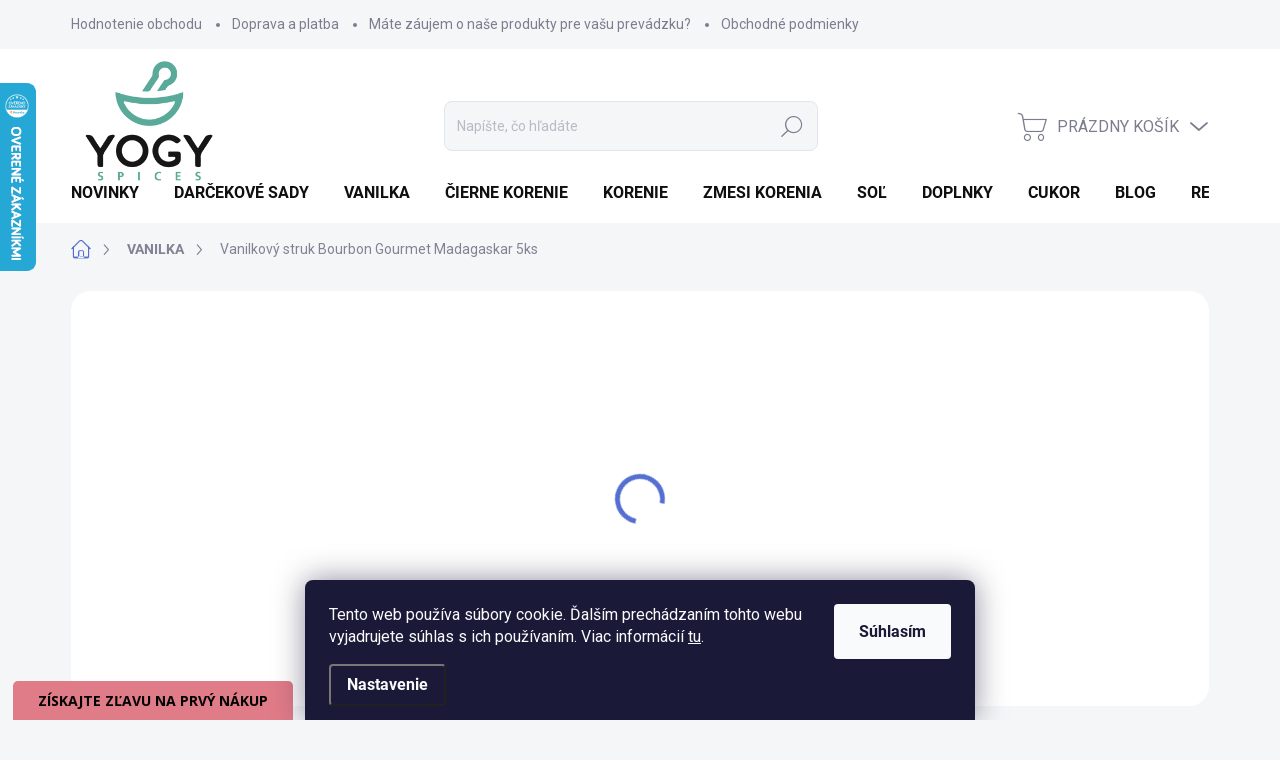

--- FILE ---
content_type: text/html; charset=utf-8
request_url: https://www.yogy.sk/5ks-vanilkovy-struk-bourbon-gourment-gold-madagascar/
body_size: 35875
content:
<!doctype html><html lang="sk" dir="ltr" class="header-background-light external-fonts-loaded"><head><meta charset="utf-8" /><meta name="viewport" content="width=device-width,initial-scale=1" /><title>Vanilkový struk čerstvý |YOGY|</title><link rel="preconnect" href="https://cdn.myshoptet.com" /><link rel="dns-prefetch" href="https://cdn.myshoptet.com" /><link rel="preload" href="https://cdn.myshoptet.com/prj/dist/master/cms/libs/jquery/jquery-1.11.3.min.js" as="script" /><link href="https://cdn.myshoptet.com/prj/dist/master/cms/templates/frontend_templates/shared/css/font-face/source-sans-3.css" rel="stylesheet"><link href="https://cdn.myshoptet.com/prj/dist/master/cms/templates/frontend_templates/shared/css/font-face/exo-2.css" rel="stylesheet"><script>
dataLayer = [];
dataLayer.push({'shoptet' : {
    "pageId": 683,
    "pageType": "productDetail",
    "currency": "EUR",
    "currencyInfo": {
        "decimalSeparator": ",",
        "exchangeRate": 1,
        "priceDecimalPlaces": 2,
        "symbol": "\u20ac",
        "symbolLeft": 1,
        "thousandSeparator": " "
    },
    "language": "sk",
    "projectId": 433350,
    "product": {
        "id": 324,
        "guid": "b04ea358-3c85-11ec-9f3f-bc97e1a74491",
        "hasVariants": false,
        "codes": [
            {
                "code": 324,
                "quantity": "> 5",
                "stocks": [
                    {
                        "id": "ext",
                        "quantity": "> 5"
                    }
                ]
            }
        ],
        "code": "324",
        "name": "Vanilkov\u00fd struk Bourbon Gourmet Madagaskar 5ks",
        "appendix": "",
        "weight": 0,
        "currentCategory": "VANILKA",
        "currentCategoryGuid": "63a0411b-6ccb-11e9-ba63-0cc47a6c940e",
        "defaultCategory": "VANILKA",
        "defaultCategoryGuid": "63a0411b-6ccb-11e9-ba63-0cc47a6c940e",
        "currency": "EUR",
        "priceWithVat": 19.899999999999999
    },
    "stocks": [
        {
            "id": "ext",
            "title": "Sklad",
            "isDeliveryPoint": 0,
            "visibleOnEshop": 1
        }
    ],
    "cartInfo": {
        "id": null,
        "freeShipping": false,
        "freeShippingFrom": 55,
        "leftToFreeGift": {
            "formattedPrice": "\u20ac39",
            "priceLeft": 39
        },
        "freeGift": false,
        "leftToFreeShipping": {
            "priceLeft": 55,
            "dependOnRegion": 0,
            "formattedPrice": "\u20ac55"
        },
        "discountCoupon": [],
        "getNoBillingShippingPrice": {
            "withoutVat": 0,
            "vat": 0,
            "withVat": 0
        },
        "cartItems": [],
        "taxMode": "ORDINARY"
    },
    "cart": [],
    "customer": {
        "priceRatio": 1,
        "priceListId": 1,
        "groupId": null,
        "registered": false,
        "mainAccount": false
    }
}});
dataLayer.push({'cookie_consent' : {
    "marketing": "denied",
    "analytics": "denied"
}});
document.addEventListener('DOMContentLoaded', function() {
    shoptet.consent.onAccept(function(agreements) {
        if (agreements.length == 0) {
            return;
        }
        dataLayer.push({
            'cookie_consent' : {
                'marketing' : (agreements.includes(shoptet.config.cookiesConsentOptPersonalisation)
                    ? 'granted' : 'denied'),
                'analytics': (agreements.includes(shoptet.config.cookiesConsentOptAnalytics)
                    ? 'granted' : 'denied')
            },
            'event': 'cookie_consent'
        });
    });
});
</script>

<!-- Google Tag Manager -->
<script>(function(w,d,s,l,i){w[l]=w[l]||[];w[l].push({'gtm.start':
new Date().getTime(),event:'gtm.js'});var f=d.getElementsByTagName(s)[0],
j=d.createElement(s),dl=l!='dataLayer'?'&l='+l:'';j.async=true;j.src=
'https://www.googletagmanager.com/gtm.js?id='+i+dl;f.parentNode.insertBefore(j,f);
})(window,document,'script','dataLayer','GTM-P2Q9J36');</script>
<!-- End Google Tag Manager -->

<meta property="og:type" content="website"><meta property="og:site_name" content="yogy.sk"><meta property="og:url" content="https://www.yogy.sk/5ks-vanilkovy-struk-bourbon-gourment-gold-madagascar/"><meta property="og:title" content="Vanilkový struk čerstvý |YOGY|"><meta name="author" content="YOGY´s ,s.r.o."><meta name="web_author" content="Shoptet.sk"><meta name="dcterms.rightsHolder" content="www.yogy.sk"><meta name="robots" content="index,follow"><meta property="og:image" content="https://cdn.myshoptet.com/usr/www.yogy.sk/user/shop/big/324_vanilka-madagaskar.jpg?63d38452"><meta property="og:description" content="Čerstvá vanilka v prémiovej kvalite priamo zo slnečného ostrova Madagaskar. Výhodné balenie"><meta name="description" content="Čerstvá vanilka v prémiovej kvalite priamo zo slnečného ostrova Madagaskar. Výhodné balenie"><meta name="google-site-verification" content="jjdwVmXKaRfjHsTcvKQhB73nHpkz8qN4yGbXqsljEkA"><meta property="product:price:amount" content="19.9"><meta property="product:price:currency" content="EUR"><style>:root {--color-primary: #556fd1;--color-primary-h: 227;--color-primary-s: 57%;--color-primary-l: 58%;--color-primary-hover: #468c98;--color-primary-hover-h: 189;--color-primary-hover-s: 37%;--color-primary-hover-l: 44%;--color-secondary: #468c98;--color-secondary-h: 189;--color-secondary-s: 37%;--color-secondary-l: 44%;--color-secondary-hover: #3b7580;--color-secondary-hover-h: 190;--color-secondary-hover-s: 37%;--color-secondary-hover-l: 37%;--color-tertiary: #e0e5ee;--color-tertiary-h: 219;--color-tertiary-s: 29%;--color-tertiary-l: 91%;--color-tertiary-hover: #e6eaf8;--color-tertiary-hover-h: 227;--color-tertiary-hover-s: 56%;--color-tertiary-hover-l: 94%;--color-header-background: #ffffff;--template-font: "Source Sans 3";--template-headings-font: "Exo 2";--header-background-url: none;--cookies-notice-background: #1A1937;--cookies-notice-color: #F8FAFB;--cookies-notice-button-hover: #f5f5f5;--cookies-notice-link-hover: #27263f;--templates-update-management-preview-mode-content: "Náhľad aktualizácií šablóny je aktívny pre váš prehliadač."}</style>
    <script>var shoptet = shoptet || {};</script>
    <script src="https://cdn.myshoptet.com/prj/dist/master/shop/dist/main-3g-header.js.27c4444ba5dd6be3416d.js"></script>
<!-- User include --><!-- service 1000(633) html code header -->
<link rel="stylesheet" href="https://cdn.myshoptet.com/usr/apollo.jakubtursky.sk/user/documents/assets/main.css?v=1769">

<noscript>
<style>
.before-carousel:before,
.before-carousel:after,
.products-block:after,
.products-block:before,
.p-detail-inner:before,
.p-detail-inner:after{
	display: none;
}

.products-block .product, .products-block .slider-group-products,
.next-to-carousel-banners .banner-wrapper,
.before-carousel .content-wrapper-in,
.p-detail-inner .p-detail-inner-header, .p-detail-inner #product-detail-form {
  opacity: 1;
}

body.type-category .content-wrapper-in,
body.type-manufacturer-detail .content-wrapper-in,
body.type-product .content-wrapper-in {
	visibility: visible!important;
}
</style>
</noscript>

<style>
@font-face {
  font-family: 'apollo';
  font-display: swap;
  src:  url('https://cdn.myshoptet.com/usr/apollo.jakubtursky.sk/user/documents/assets/iconfonts/icomoon.eot?v=107');
  src:  url('https://cdn.myshoptet.com/usr/apollo.jakubtursky.sk/user/documents/assets/iconfonts/icomoon.eot?v=107') format('embedded-opentype'),
    url('https://cdn.myshoptet.com/usr/apollo.jakubtursky.sk/user/documents/assets/iconfonts/icomoon.ttf?v=107') format('truetype'),
    url('https://cdn.myshoptet.com/usr/apollo.jakubtursky.sk/user/documents/assets/iconfonts/icomoon.woff?v=107') format('woff'),
    url('https://cdn.myshoptet.com/usr/apollo.jakubtursky.sk/user/documents/assets/iconfonts/icomoon.svg?v=107') format('svg');
  font-weight: normal;
  font-style: normal;
  font-display: block;
}
.top-navigation-bar .top-nav-button.top-nav-button-login.primary{
	display: none;
}
.basic-description>h3:first-child{
	display: none;
}
/*.header-info-banner-addon{
	background-color: black;
}*/
</style>

<style>
.not-working {
  background-color: rgba(0,0,0, 0.9);
  color: white;
  width: 100%;
  height: 100%;
  position: fixed;
  top: 0;
  left: 0;
  z-index: 9999999;
  text-align: center;
  padding: 50px;
  line-height: 1.6;
  font-size: 16px;
}
</style>

<!-- api 1884(1449) html code header -->
<style>.style-1, .style-2, .style-3 {  --shk-promo-status-active-bg: #04b40b;--shk-promo-status-active-c: #ffffff;--shk-promo-status-error-bg: #b90b0b;--shk-promo-status-error-c: #ffffff;--shk-promo-status-preactive-bg: #e39301;--shk-promo-status-preactive-c: #ffffff;--shk-promo-border-r: 5px;}.style-1 {  --shk-promo-g-border-c:#b7d6e2;--shk-promo-g-bg:#ebf5f9;--shk-promo-g-c:#000000;--shk-promo-g-head-c:#044b67;--shk-promo-g-head-bg:#b7d6e2;--shk-promo-g-price-c:#e92424;--shk-promo-g-normal-price-c:#000000;--shk-promo-g-discount-bg:#ffe0e0;--shk-promo-g-discount-c:#e92424;--shk-promo-g-countdown-c:#000000;--shk-promo-g-countdown-bg:#ffffff;--shk-promo-g-countdown-num-c:#e92424;--shk-promo-g-free-shipping-c:#008605;--shk-promo-g-code-bg:#ffffff;--shk-promo-g-code-bg-hover:#ffffff;--shk-promo-g-code-c:#000000;--shk-promo-g-code-c-hover:#2e7e9e;--shk-promo-g-code-border-c:#b7d6e2;--shk-promo-g-code-border-c-hover:#b7d6e2;--shk-promo-g-code-used-opacity:0.8;--shk-promo-g-button-add-bg:#008c06;--shk-promo-g-button-add-bg-hover:#007006;--shk-promo-g-button-add-c:#ffffff;--shk-promo-g-button-add-c-hover:#ffffff;--shk-promo-g-button-change-bg:#008c06;--shk-promo-g-button-change-bg-hover:#007006;--shk-promo-g-button-change-c:#ffffff;--shk-promo-g-button-change-c-hover:#ffffff;--shk-promo-g-button-remove-bg:#8c1700;--shk-promo-g-button-remove-bg-hover:#641100;--shk-promo-g-button-remove-c:#ffffff;--shk-promo-g-button-remove-c-hover:#ffffff;--shk-promo-d-border-c:#e3d4a6;--shk-promo-d-bg:#f9f1d7;--shk-promo-d-c:#000000;--shk-promo-d-head-c:#6f5402;--shk-promo-d-head-bg:#e3d4a6;--shk-promo-d-price-c:#e92424;--shk-promo-d-normal-price-c:#000000;--shk-promo-d-discount-bg:#ffe0e0;--shk-promo-d-discount-c:#e92424;--shk-promo-d-countdown-c:#000000;--shk-promo-d-countdown-bg:#ffffff;--shk-promo-d-countdown-num-c:#e92424;--shk-promo-d-free-shipping-c:#008605;--shk-promo-d-code-bg:#ffffff;--shk-promo-d-code-bg-hover:#ffffff;--shk-promo-d-code-c:#000000;--shk-promo-d-code-c-hover:#a2852d;--shk-promo-d-code-border-c:#e3d4a6;--shk-promo-d-code-border-c-hover:#e3d4a6;--shk-promo-d-code-used-opacity:0.8;--shk-promo-d-button-add-bg:#008c06;--shk-promo-d-button-add-bg-hover:#007006;--shk-promo-d-button-add-c:#ffffff;--shk-promo-d-button-add-c-hover:#ffffff;--shk-promo-d-button-change-bg:#008c06;--shk-promo-d-button-change-bg-hover:#007006;--shk-promo-d-button-change-c:#ffffff;--shk-promo-d-button-change-c-hover:#ffffff;--shk-promo-d-button-remove-bg:#8c1700;--shk-promo-d-button-remove-bg-hover:#641100;--shk-promo-d-button-remove-c:#ffffff;--shk-promo-d-button-remove-c-hover:#ffffff;}.style-2 {  --shk9-g-2-border-c:#ffd538;--shk9-g-2-bg:#fff9d7;--shk9-g-2-c:#000000;--shk9-g-2-head-c:#000000;--shk9-g-2-head-bg:#ffd538;--shk9-g-2-box-c:#000000;--shk9-g-2-box-bg:#ffd538;--shk9-g-2-price-c:#bc0000;--shk9-g-2-discount-bg:#ffd538;--shk9-g-2-discount-c:#bc0000;--shk9-g-2-discount-c-2:#bc0000;--shk9-g-2-countdown-c:#000000;--shk9-g-2-countdown-bg:#ffffff;--shk9-g-2-countdown-border-c:#ffd538;--shk9-g-2-countdown-num-c:#000000;--shk9-g-2-free-shipping-c:#6d8205;--shk9-g-2-free-shipping-c-2:#6d8205;--shk9-g-2-code-bg:#ffffff;--shk9-g-2-code-bg-hover:#ffffff;--shk9-g-2-code-c:#000000;--shk9-g-2-code-c-hover:#000000;--shk9-g-2-code-border-c:#000000;--shk9-g-2-code-border-c-hover:#000000;--shk9-g-2-button-add-c:#000000;--shk9-g-2-button-add-c-hover:#000000;--shk9-g-2-button-change-c:#000000;--shk9-g-2-button-change-c-hover:#000000;--shk9-g-2-button-remove-c:#000000;--shk9-g-2-button-remove-c-hover:#000000;--shk9-g-2-normal-price-c:#A4A4A4;--shk9-g-2-code-used-opacity:0.8;--shk9-d-2-border-c:#00275b;--shk9-d-2-bg:#ecf5fe;--shk9-d-2-c:#00275b;--shk9-d-2-head-c:#ffffff;--shk9-d-2-head-bg:#00275b;--shk9-d-2-box-c:#ffffff;--shk9-d-2-box-bg:#00275B;--shk9-d-2-price-c:#00275b;--shk9-d-2-normal-price-c:#A4A4A4;--shk9-d-2-discount-bg:#00275b;--shk9-d-2-discount-c:#ffffff;--shk9-d-2-discount-c-2:#ffffff;--shk9-d-2-countdown-c:#00275b;--shk9-d-2-countdown-bg:#ffffff;--shk9-d-2-countdown-border-c:#00275b;--shk9-d-2-countdown-num-c:#00275b;--shk9-d-2-free-shipping-c:#00275b;--shk9-d-2-free-shipping-c-2:#00275b;--shk9-d-2-code-bg:#ffffff;--shk9-d-2-code-bg-hover:#ffffff;--shk9-d-2-code-c:#000000;--shk9-d-2-code-c-hover:#000000;--shk9-d-2-code-border-c:#00275B;--shk9-d-2-code-border-c-hover:#00275B;--shk9-d-2-code-used-opacity:0.8;--shk9-d-2-button-add-c:#00275b;--shk9-d-2-button-add-c-hover:#00275b;--shk9-d-2-button-change-c:#00275b;--shk9-d-2-button-change-c-hover:#00275b;--shk9-d-2-button-remove-c:#00275b;--shk9-d-2-button-remove-c-hover:#00275b;}.style-3 {  --shk9-g-3-box-bg:#f1f1f1;--shk9-g-3-box-bc:#f1f1f1;--shk9-g-3-mt-c:#666666;--shk9-g-3-header-bg:#e0e0e0;--shk9-g-3-header-bc:#f1f1f1;--shk9-g-3-header-c:#414141;--shk9-g-3-discount-c:#bf1515;--shk9-g-3-discount-c-2:#bf1515;--shk9-g-3-discount-bg:#f1f1f1;--shk9-g-3-old-price-c:#666666;--shk9-g-3-promo-price-c:#333333;--shk9-g-3-pi-bc:#000000;--shk9-g-3-pi-bg:#ffffff;--shk9-g-3-pi-label-c:#000000;--shk9-g-3-pc-bg:#ffdf4f;--shk9-g-3-pc-c:#000000;--shk9-g-3-pc-bg-h:#ffdf4f;--shk9-g-3-pc-c-h:#000000;--shk9-g-3-fs-c:#0a7c07;--shk9-g-3-b-add-c:#000000;--shk9-g-3-b-add-c-h:#000000;--shk9-g-3-b-change-c:#000000;--shk9-g-3-b-change-c-h:#000000;--shk9-g-3-b-remove-c:#000000;--shk9-g-3-b-remove-c-h:#000000;--shk9-g-3-cd-bg:#ffdf4f;--shk9-g-3-cd-c:#1c1c1c;--shk9-g-3-cd-num-c:#1c1c1c;--shk9-d-3-box-bg:#f1f1f1;--shk9-d-3-box-bc:#f1f1f1;--shk9-d-3-mt-c:#666666;--shk9-d-3-header-bg:#e0e0e0;--shk9-d-3-header-bc:#f1f1f1;--shk9-d-3-header-c:#414141;--shk9-d-3-discount-c:#bf1515;--shk9-d-3-discount-c-2:#bf1515;--shk9-d-3-discount-bg:#f1f1f1;--shk9-d-3-old-price-c:#666666;--shk9-d-3-promo-price-c:#333333;--shk9-d-3-pi-bc:#000000;--shk9-d-3-pi-bg:#ffffff;--shk9-d-3-pi-label-c:#000000;--shk9-d-3-pc-bg:#ffdf4f;--shk9-d-3-pc-c:#000000;--shk9-d-3-pc-bg-h:#ffdf4f;--shk9-d-3-pc-c-h:#000000;--shk9-d-3-fs-c:#0a7c07;--shk9-d-3-b-add-c:#000000;--shk9-d-3-b-add-c-h:#000000;--shk9-d-3-b-change-c:#000000;--shk9-d-3-b-change-c-h:#000000;--shk9-d-3-b-remove-c:#000000;--shk9-d-3-b-remove-c-h:#000000;--shk9-d-3-cd-bg:#ffdf4f;--shk9-d-3-cd-c:#1c1c1c;--shk9-d-3-cd-num-c:#1c1c1c;} .flag.flag-promo-extra-sleva, .pr-list-flag-promo-extra-sleva, .bool-promo-extra-sleva, .flag.flag-promo-unikatni-sleva, .pr-list-flag-promo-unikatni-sleva, .bool-promo-unikatni-sleva {--shk-promo-flag-extra-bg: #bc0000;--shk-promo-flag-extra-c: #ffffff;--shk-promo-flag-uni-bg: #cc0380;--shk-promo-flag-uni-c: #ffffff;} </style>
<!-- service 1884(1449) html code header -->
<link rel="stylesheet" href="https://cdn.myshoptet.com/addons/shop-factory-doplnky-FE/dynamicke-akce-a-slevy/styles.header.min.css?b13ae9629b3d95c3a77a961f006a4683fecadb46">
<!-- service 654(301) html code header -->
<!-- Prefetch Pobo Page Builder CDN  -->
<link rel="dns-prefetch" href="https://image.pobo.cz">
<link href="https://cdnjs.cloudflare.com/ajax/libs/lightgallery/2.7.2/css/lightgallery.min.css" rel="stylesheet">
<link href="https://cdnjs.cloudflare.com/ajax/libs/lightgallery/2.7.2/css/lg-thumbnail.min.css" rel="stylesheet">


<!-- © Pobo Page Builder  -->
<script>
 	  window.addEventListener("DOMContentLoaded", function () {
		  var po = document.createElement("script");
		  po.type = "text/javascript";
		  po.async = true;
		  po.dataset.url = "https://www.pobo.cz";
			po.dataset.cdn = "https://image.pobo.space";
      po.dataset.tier = "standard";
      po.fetchpriority = "high";
      po.dataset.key = btoa(window.location.host);
		  po.id = "pobo-asset-url";
      po.platform = "shoptet";
      po.synergy = false;
		  po.src = "https://image.pobo.space/assets/editor.js?v=14";

		  var s = document.getElementsByTagName("script")[0];
		  s.parentNode.insertBefore(po, s);
	  });
</script>





<!-- project html code header -->
<meta name="facebook-domain-verification" content="7qvmbcqd1028b6sq6dl0z0tmgm54mq" />
<style>
@media (min-width: 768px){
#ec_form_4-f67e22c6c3dacfc9b77b6b40399abc16 #ec-v-form-slider-handle {
    left: 1%!important;
}
}
#ec-v-form-slider-handle a {
    font-weight: bold;
}
#footer .site-name{
display: none;
}
@media (min-width: 768px){
    #header .site-name a img{
    margin-top: -60px;
    margin-bottom: -50px;
    margin-left: -50px;
    max-height: 150px;
    }
}




@media (max-width: 767px) and (max-width: 767px){
    .top-navigation-bar .site-name a img {
        max-height: 50px;
    }
    .responsive-tools{
        justify-content: flex-end;
    }
}

.yogy-content-section {
    width: 100%;
    max-width: 1200px;
    margin: 0 auto 50px auto;
    padding: 40px 30px;
    box-sizing: border-box;
    background: transparent;
  
    
}

.yogy-content-section h2 {
    font-family: 'Roboto', sans-serif;
    font-size: 2rem;
    font-weight: 500;
    color: #566FD1;
    text-align: center;
    margin: 0 0 30px 0;
    line-height: 1.3;
}

.yogy-content-wrapper {
    display: flex;
    align-items: center;
    gap: 40px;
}

.yogy-content-text {
    flex: 1;
    font-family: 'trebuchet ms', geneva, sans-serif;
    font-size: 18pt;
    line-height: 1.8;
    color: #2c1810;
    font-weight: bold;
}

.yogy-content-image {
    flex: 1;
    max-width: 50%;
}

.yogy-content-image img {
    width: 100%;
    height: auto;
    border-radius: 12px;
    box-shadow: 0 4px 15px rgba(0, 0, 0, 0.2);
}

@media (max-width: 768px) {
    .yogy-content-section {
        padding: 30px 20px;
        margin: 0 auto 30px auto;
    }
    
    .yogy-content-section h2 {
        font-size: 1.6em;
        margin-bottom: 20px;
    }
    
    .yogy-content-wrapper {
        flex-direction: column;
        gap: 25px;
    }
    
    .yogy-content-text {
        font-size: 1em;
    }
    
    .yogy-content-image {
        max-width: 100%;
    }
}

.yogy-carousel-section {
    width: 100%;
    max-width: 1400px;
    margin: 40px auto;
    padding: 40px;
    box-sizing: border-box;
    background: #FFFFFF;
    border-radius: 20px;
    box-shadow: 0 4px 20px rgba(0, 0, 0, 0.08);
}

@media (max-width: 768px) {
    .yogy-carousel-section {
        padding: 30px 20px;
        margin: 30px auto;
    }
}


.km-carousel-container {
    display: flex;
    align-items: center;
    width: 100%;
    margin: 0;
    position: relative;
    overflow: hidden;
    padding: 0 80px;
    box-sizing: border-box;
}
.km-carousel-viewport {
    overflow: hidden;
    flex-grow: 1;
    margin: 0;
    padding: 10px 0;
    position: relative;
}
.km-carousel-track {
    display: flex;
    transition: transform 0.6s cubic-bezier(0.4, 0, 0.2, 1);
}
.km-carousel-item {
    width: calc(100% / 4);
    min-height: 420px;
    box-sizing: border-box;
    padding: 25px 20px;
    text-align: center;
    margin: 0;
    flex-shrink: 0;
    display: flex;
    flex-direction: column;
    justify-content: space-between;
    position: relative;
    overflow: hidden;
    transition: opacity 0.6s ease, transform 0.6s ease;
}
.km-carousel-item img {
    width: 180px;
    height: 180px;
    border-radius: 50%;
    object-fit: cover;
    margin: 0 auto 20px;
}
.km-carousel-item h3 {
    margin: 0 0 4px 0;
    font-family: 'Roboto', sans-serif;
    font-size: 1.7em;
    font-weight: 500;
    color: #2c1810;
    min-height: 32px;
    display: flex;
    align-items: center;
    justify-content: center;
}
.km-carousel-item .title {
    font-family: 'Roboto', sans-serif;
    font-weight: 400;
    font-size: 0.9em;
    margin-bottom: 8px;
    opacity: 0.8;
    min-height: 40px;
    display: flex;
    align-items: center;
    justify-content: center;
}
.km-carousel-item .quote {
    font-family: 'Roboto', sans-serif;
    font-weight: 400;
    font-style: italic;
    font-size: 16px;
    line-height: 1.4;
    margin-bottom: 12px;
    display: flex;
    align-items: center;
    justify-content: center;
    min-height: 85px;
}
.km-social-links {
    display: flex;
    gap: 8px;
    justify-content: center;
    align-items: center;
}
.km-social-links a {
    display: inline-flex;
    align-items: center;
    justify-content: center;
    transition: all 0.3s ease;
    opacity: 1;
}
.km-social-links svg {
    display: block;
}
.km-carousel-control {
    background: #FFFFFF;
    color: #3B7580;
    border: none;
    cursor: pointer;
    border-radius: 50%;
    z-index: 10;
    transition: background-color 0.2s ease, color 0.2s ease;
    width: 50px;
    height: 50px;
    display: flex;
    justify-content: center;
    align-items: center;
    position: absolute;
    box-shadow: 0 2px 8px rgba(0,0,0,0.1);
    user-select: none;
    -webkit-tap-highlight-color: transparent;
    padding: 0;
    margin: 0;
}

.km-carousel-control:active {
    transform: none;
    outline: none;
}

.km-carousel-control:focus {
    outline: none;
}

.km-carousel-control svg {
    pointer-events: none;
    display: block;
    width: 24px;
    height: 24px;
}

.km-carousel-control.prev { left: 15px; }
.km-carousel-control.next { right: 15px; }

@media (hover: hover) and (pointer: fine) {
    .km-carousel-control:hover {
        background: #3B7580;
        color: #FFFFFF;
    }
}

@media (max-width: 768px) {
    .km-carousel-container {
        padding: 0 60px;
    }
    .km-carousel-item { 
        width: 100%; 
        min-height: 380px; 
        padding: 20px 15px; 
        margin: 0;
    }
    .km-carousel-item img { 
        width: 140px; 
        height: 140px; 
        margin-bottom: 16px; 
    }
}

@media (min-width: 769px) and (max-width: 1200px) {
    .km-carousel-container {
        padding: 0 70px;
    }
    .km-carousel-item { 
        width: calc(100% / 3); 
        min-height: 400px; 
        margin: 0;
    }
    .km-carousel-item img { 
        width: 160px; 
        height: 160px; 
    }
}

@media (min-width: 1201px) {
    .km-carousel-container {
        padding: 0 80px;
    }
    .km-carousel-item { 
        width: calc(100% / 4); 
        min-height: 420px; 
        margin: 0;
    }
    .km-carousel-item img { 
        width: 180px; 
        height: 180px; 
    }
}

.km-social-links a {
    text-decoration: none !important;
    line-height: 1;
    transition: all 0.2s ease;
    display: inline-block;
}

.km-social-links img.social-icon {
    width: 29px;
    height: 29px;
    display: block;
    transition: all 0.2s ease;
}

.km-social-links .social-web img.social-icon {
    width: 20px;
    height: 20px;
}

@media (hover: hover) and (pointer: fine) {
    .km-social-links a:hover {
        opacity: 1;
    }

    .km-social-links a:hover img.social-icon {
        filter: brightness(0);
    }
}


</style>

<!-- /User include --><link rel="shortcut icon" href="/favicon.png" type="image/x-icon" /><link rel="canonical" href="https://www.yogy.sk/5ks-vanilkovy-struk-bourbon-gourment-gold-madagascar/" />    <script>
        var _hwq = _hwq || [];
        _hwq.push(['setKey', '71F6EE438FBA73066B8A99FC6E9C85AF']);
        _hwq.push(['setTopPos', '18']);
        _hwq.push(['showWidget', '21']);
        (function() {
            var ho = document.createElement('script');
            ho.src = 'https://sk.im9.cz/direct/i/gjs.php?n=wdgt&sak=71F6EE438FBA73066B8A99FC6E9C85AF';
            var s = document.getElementsByTagName('script')[0]; s.parentNode.insertBefore(ho, s);
        })();
    </script>
    <!-- Global site tag (gtag.js) - Google Analytics -->
    <script async src="https://www.googletagmanager.com/gtag/js?id=G-EQ2BQQGE2G"></script>
    <script>
        
        window.dataLayer = window.dataLayer || [];
        function gtag(){dataLayer.push(arguments);}
        

                    console.debug('default consent data');

            gtag('consent', 'default', {"ad_storage":"denied","analytics_storage":"denied","ad_user_data":"denied","ad_personalization":"denied","wait_for_update":500});
            dataLayer.push({
                'event': 'default_consent'
            });
        
        gtag('js', new Date());

                gtag('config', 'UA-215516470-1', { 'groups': "UA" });
        
                gtag('config', 'G-EQ2BQQGE2G', {"groups":"GA4","send_page_view":false,"content_group":"productDetail","currency":"EUR","page_language":"sk"});
        
                gtag('config', 'AW-10777253177', {"allow_enhanced_conversions":true});
        
        
        
        
        
                    gtag('event', 'page_view', {"send_to":"GA4","page_language":"sk","content_group":"productDetail","currency":"EUR"});
        
                gtag('set', 'currency', 'EUR');

        gtag('event', 'view_item', {
            "send_to": "UA",
            "items": [
                {
                    "id": "324",
                    "name": "Vanilkov\u00fd struk Bourbon Gourmet Madagaskar 5ks",
                    "category": "VANILKA",
                                                            "price": 16.72
                }
            ]
        });
        
        
        
        
        
                    gtag('event', 'view_item', {"send_to":"GA4","page_language":"sk","content_group":"productDetail","value":16.719999999999999,"currency":"EUR","items":[{"item_id":"324","item_name":"Vanilkov\u00fd struk Bourbon Gourmet Madagaskar 5ks","item_category":"VANILKA","price":16.719999999999999,"quantity":1,"index":0}]});
        
        
        
        
        
        
        
        document.addEventListener('DOMContentLoaded', function() {
            if (typeof shoptet.tracking !== 'undefined') {
                for (var id in shoptet.tracking.bannersList) {
                    gtag('event', 'view_promotion', {
                        "send_to": "UA",
                        "promotions": [
                            {
                                "id": shoptet.tracking.bannersList[id].id,
                                "name": shoptet.tracking.bannersList[id].name,
                                "position": shoptet.tracking.bannersList[id].position
                            }
                        ]
                    });
                }
            }

            shoptet.consent.onAccept(function(agreements) {
                if (agreements.length !== 0) {
                    console.debug('gtag consent accept');
                    var gtagConsentPayload =  {
                        'ad_storage': agreements.includes(shoptet.config.cookiesConsentOptPersonalisation)
                            ? 'granted' : 'denied',
                        'analytics_storage': agreements.includes(shoptet.config.cookiesConsentOptAnalytics)
                            ? 'granted' : 'denied',
                                                                                                'ad_user_data': agreements.includes(shoptet.config.cookiesConsentOptPersonalisation)
                            ? 'granted' : 'denied',
                        'ad_personalization': agreements.includes(shoptet.config.cookiesConsentOptPersonalisation)
                            ? 'granted' : 'denied',
                        };
                    console.debug('update consent data', gtagConsentPayload);
                    gtag('consent', 'update', gtagConsentPayload);
                    dataLayer.push(
                        { 'event': 'update_consent' }
                    );
                }
            });
        });
    </script>
<script>
    (function(t, r, a, c, k, i, n, g) { t['ROIDataObject'] = k;
    t[k]=t[k]||function(){ (t[k].q=t[k].q||[]).push(arguments) },t[k].c=i;n=r.createElement(a),
    g=r.getElementsByTagName(a)[0];n.async=1;n.src=c;g.parentNode.insertBefore(n,g)
    })(window, document, 'script', '//www.heureka.sk/ocm/sdk.js?source=shoptet&version=2&page=product_detail', 'heureka', 'sk');

    heureka('set_user_consent', 0);
</script>
</head><body class="desktop id-683 in-vanilka template-11 type-product type-detail one-column-body columns-3 blank-mode blank-mode-css ums_forms_redesign--off ums_a11y_category_page--on ums_discussion_rating_forms--off ums_flags_display_unification--on ums_a11y_login--on mobile-header-version-0">
        <div id="fb-root"></div>
        <script>
            window.fbAsyncInit = function() {
                FB.init({
                    autoLogAppEvents : true,
                    xfbml            : true,
                    version          : 'v24.0'
                });
            };
        </script>
        <script async defer crossorigin="anonymous" src="https://connect.facebook.net/sk_SK/sdk.js#xfbml=1&version=v24.0"></script>
<!-- Google Tag Manager (noscript) -->
<noscript><iframe src="https://www.googletagmanager.com/ns.html?id=GTM-P2Q9J36"
height="0" width="0" style="display:none;visibility:hidden"></iframe></noscript>
<!-- End Google Tag Manager (noscript) -->

    <div class="siteCookies siteCookies--bottom siteCookies--dark js-siteCookies" role="dialog" data-testid="cookiesPopup" data-nosnippet>
        <div class="siteCookies__form">
            <div class="siteCookies__content">
                <div class="siteCookies__text">
                    Tento web používa súbory cookie. Ďalším prechádzaním tohto webu vyjadrujete súhlas s ich používaním. Viac informácií <a href="https://433350.myshoptet.com/pouzivanie-cookies-2/" target="\" _blank="" rel="\" noreferrer="">tu</a>.
                </div>
                <p class="siteCookies__links">
                    <button class="siteCookies__link js-cookies-settings" aria-label="Nastavenia cookies" data-testid="cookiesSettings">Nastavenie</button>
                </p>
            </div>
            <div class="siteCookies__buttonWrap">
                                <button class="siteCookies__button js-cookiesConsentSubmit" value="all" aria-label="Prijať cookies" data-testid="buttonCookiesAccept">Súhlasím</button>
            </div>
        </div>
        <script>
            document.addEventListener("DOMContentLoaded", () => {
                const siteCookies = document.querySelector('.js-siteCookies');
                document.addEventListener("scroll", shoptet.common.throttle(() => {
                    const st = document.documentElement.scrollTop;
                    if (st > 1) {
                        siteCookies.classList.add('siteCookies--scrolled');
                    } else {
                        siteCookies.classList.remove('siteCookies--scrolled');
                    }
                }, 100));
            });
        </script>
    </div>
<a href="#content" class="skip-link sr-only">Prejsť na obsah</a><div class="overall-wrapper"><div class="user-action"><div class="container">
    <div class="user-action-in">
                    <div id="login" class="user-action-login popup-widget login-widget" role="dialog" aria-labelledby="loginHeading">
        <div class="popup-widget-inner">
                            <h2 id="loginHeading">Prihlásenie k vášmu účtu</h2><div id="customerLogin"><form action="/action/Customer/Login/" method="post" id="formLoginIncluded" class="csrf-enabled formLogin" data-testid="formLogin"><input type="hidden" name="referer" value="" /><div class="form-group"><div class="input-wrapper email js-validated-element-wrapper no-label"><input type="email" name="email" class="form-control" autofocus placeholder="E-mailová adresa (napr. jan@novak.sk)" data-testid="inputEmail" autocomplete="email" required /></div></div><div class="form-group"><div class="input-wrapper password js-validated-element-wrapper no-label"><input type="password" name="password" class="form-control" placeholder="Heslo" data-testid="inputPassword" autocomplete="current-password" required /><span class="no-display">Nemôžete vyplniť toto pole</span><input type="text" name="surname" value="" class="no-display" /></div></div><div class="form-group"><div class="login-wrapper"><button type="submit" class="btn btn-secondary btn-text btn-login" data-testid="buttonSubmit">Prihlásiť sa</button><div class="password-helper"><a href="/registracia/" data-testid="signup" rel="nofollow">Nová registrácia</a><a href="/klient/zabudnute-heslo/" rel="nofollow">Zabudnuté heslo</a></div></div></div></form>
</div>                    </div>
    </div>

                            <div id="cart-widget" class="user-action-cart popup-widget cart-widget loader-wrapper" data-testid="popupCartWidget" role="dialog" aria-hidden="true">
    <div class="popup-widget-inner cart-widget-inner place-cart-here">
        <div class="loader-overlay">
            <div class="loader"></div>
        </div>
    </div>

    <div class="cart-widget-button">
        <a href="/kosik/" class="btn btn-conversion" id="continue-order-button" rel="nofollow" data-testid="buttonNextStep">Pokračovať do košíka</a>
    </div>
</div>
            </div>
</div>
</div><div class="top-navigation-bar" data-testid="topNavigationBar">

    <div class="container">

        <div class="top-navigation-contacts">
            <strong>Zákaznícka podpora:</strong><a href="tel:0910252560" class="project-phone" aria-label="Zavolať na 0910252560" data-testid="contactboxPhone"><span>0910 252 560</span></a><a href="mailto:yogy@yogy.sk" class="project-email" data-testid="contactboxEmail"><span>yogy@yogy.sk</span></a>        </div>

                            <div class="top-navigation-menu">
                <div class="top-navigation-menu-trigger"></div>
                <ul class="top-navigation-bar-menu">
                                            <li class="top-navigation-menu-item--51">
                            <a href="/hodnotenie-obchodu/">Hodnotenie obchodu</a>
                        </li>
                                            <li class="top-navigation-menu-item-843">
                            <a href="/doprava-a-platba/">Doprava a platba</a>
                        </li>
                                            <li class="top-navigation-menu-item-837">
                            <a href="/mate-zaujem-o-nase-produkty-pre-vasu-prevadzku/">Máte záujem o naše produkty pre vašu prevádzku?</a>
                        </li>
                                            <li class="top-navigation-menu-item-39">
                            <a href="/obchodne-podmienky/">Obchodné podmienky</a>
                        </li>
                                            <li class="top-navigation-menu-item-691">
                            <a href="/podmienky-ochrany-osobnych-udajov/">Podmienky ochrany osobných údajov</a>
                        </li>
                                    </ul>
                <ul class="top-navigation-bar-menu-helper"></ul>
            </div>
        
        <div class="top-navigation-tools">
            <div class="responsive-tools">
                <a href="#" class="toggle-window" data-target="search" aria-label="Hľadať" data-testid="linkSearchIcon"></a>
                                                            <a href="#" class="toggle-window" data-target="login"></a>
                                                    <a href="#" class="toggle-window" data-target="navigation" aria-label="Menu" data-testid="hamburgerMenu"></a>
            </div>
                        <button class="top-nav-button top-nav-button-login toggle-window" type="button" data-target="login" aria-haspopup="dialog" aria-controls="login" aria-expanded="false" data-testid="signin"><span>Prihlásenie</span></button>        </div>

    </div>

</div>
<header id="header"><div class="container navigation-wrapper">
    <div class="header-top">
        <div class="site-name-wrapper">
            <div class="site-name"><a href="/" data-testid="linkWebsiteLogo"><img src="https://cdn.myshoptet.com/usr/www.yogy.sk/user/logos/logo_png.png" alt="YOGY´s ,s.r.o." fetchpriority="low" /></a></div>        </div>
        <div class="search" itemscope itemtype="https://schema.org/WebSite">
            <meta itemprop="headline" content="VANILKA"/><meta itemprop="url" content="https://www.yogy.sk"/><meta itemprop="text" content="Čerstvá vanilka v prémiovej kvalite priamo zo slnečného ostrova Madagaskar. Výhodné balenie"/>            <form action="/action/ProductSearch/prepareString/" method="post"
    id="formSearchForm" class="search-form compact-form js-search-main"
    itemprop="potentialAction" itemscope itemtype="https://schema.org/SearchAction" data-testid="searchForm">
    <fieldset>
        <meta itemprop="target"
            content="https://www.yogy.sk/vyhladavanie/?string={string}"/>
        <input type="hidden" name="language" value="sk"/>
        
            
<input
    type="search"
    name="string"
        class="query-input form-control search-input js-search-input"
    placeholder="Napíšte, čo hľadáte"
    autocomplete="off"
    required
    itemprop="query-input"
    aria-label="Vyhľadávanie"
    data-testid="searchInput"
>
            <button type="submit" class="btn btn-default" data-testid="searchBtn">Hľadať</button>
        
    </fieldset>
</form>
        </div>
        <div class="navigation-buttons">
                
    <a href="/kosik/" class="btn btn-icon toggle-window cart-count" data-target="cart" data-hover="true" data-redirect="true" data-testid="headerCart" rel="nofollow" aria-haspopup="dialog" aria-expanded="false" aria-controls="cart-widget">
        
                <span class="sr-only">Nákupný košík</span>
        
            <span class="cart-price visible-lg-inline-block" data-testid="headerCartPrice">
                                    Prázdny košík                            </span>
        
    
            </a>
        </div>
    </div>
    <nav id="navigation" aria-label="Hlavné menu" data-collapsible="true"><div class="navigation-in menu"><ul class="menu-level-1" role="menubar" data-testid="headerMenuItems"><li class="menu-item-937" role="none"><a href="/novinky/" data-testid="headerMenuItem" role="menuitem" aria-expanded="false"><b>Novinky</b></a></li>
<li class="menu-item-825" role="none"><a href="/darcekove-sady-korenia/" data-testid="headerMenuItem" role="menuitem" aria-expanded="false"><b>Darčekové sady</b></a></li>
<li class="menu-item-683" role="none"><a href="/vanilka/" class="active" data-testid="headerMenuItem" role="menuitem" aria-expanded="false"><b>VANILKA</b></a></li>
<li class="menu-item-712" role="none"><a href="/cierne-korenie/" data-testid="headerMenuItem" role="menuitem" aria-expanded="false"><b>ČIERNE KORENIE</b></a></li>
<li class="menu-item-673" role="none"><a href="/celekorenie/" data-testid="headerMenuItem" role="menuitem" aria-expanded="false"><b>KORENIE</b></a></li>
<li class="menu-item-739" role="none"><a href="/zmes-korenia/" data-testid="headerMenuItem" role="menuitem" aria-expanded="false"><b>ZMESI KORENIA</b></a></li>
<li class="menu-item-786" role="none"><a href="/sol/" data-testid="headerMenuItem" role="menuitem" aria-expanded="false"><b>Soľ</b></a></li>
<li class="menu-item-831" role="none"><a href="/mlynceky/" data-testid="headerMenuItem" role="menuitem" aria-expanded="false"><b>Doplnky</b></a></li>
<li class="menu-item-789" role="none"><a href="/cukor/" data-testid="headerMenuItem" role="menuitem" aria-expanded="false"><b>Cukor</b></a></li>
<li class="menu-item-733" role="none"><a href="/blog/" data-testid="headerMenuItem" role="menuitem" aria-expanded="false"><b>BLOG</b></a></li>
<li class="menu-item-750" role="none"><a href="/recepty/" data-testid="headerMenuItem" role="menuitem" aria-expanded="false"><b>RECEPTY</b></a></li>
<li class="menu-item-29" role="none"><a href="/kontakty/" data-testid="headerMenuItem" role="menuitem" aria-expanded="false"><b>KONTAKTY</b></a></li>
</ul></div><span class="navigation-close"></span></nav><div class="menu-helper" data-testid="hamburgerMenu"><span>Viac</span></div>
</div></header><!-- / header -->


                    <div class="container breadcrumbs-wrapper">
            <div class="breadcrumbs navigation-home-icon-wrapper" itemscope itemtype="https://schema.org/BreadcrumbList">
                                                                            <span id="navigation-first" data-basetitle="YOGY´s ,s.r.o." itemprop="itemListElement" itemscope itemtype="https://schema.org/ListItem">
                <a href="/" itemprop="item" class="navigation-home-icon"><span class="sr-only" itemprop="name">Domov</span></a>
                <span class="navigation-bullet">/</span>
                <meta itemprop="position" content="1" />
            </span>
                                <span id="navigation-1" itemprop="itemListElement" itemscope itemtype="https://schema.org/ListItem">
                <a href="/vanilka/" itemprop="item" data-testid="breadcrumbsSecondLevel"><span itemprop="name">VANILKA</span></a>
                <span class="navigation-bullet">/</span>
                <meta itemprop="position" content="2" />
            </span>
                                            <span id="navigation-2" itemprop="itemListElement" itemscope itemtype="https://schema.org/ListItem" data-testid="breadcrumbsLastLevel">
                <meta itemprop="item" content="https://www.yogy.sk/5ks-vanilkovy-struk-bourbon-gourment-gold-madagascar/" />
                <meta itemprop="position" content="3" />
                <span itemprop="name" data-title="Vanilkový struk Bourbon Gourmet Madagaskar 5ks">Vanilkový struk Bourbon Gourmet Madagaskar 5ks <span class="appendix"></span></span>
            </span>
            </div>
        </div>
    
<div id="content-wrapper" class="container content-wrapper">
    
    <div class="content-wrapper-in">
                <main id="content" class="content wide">
                            
<div class="p-detail" itemscope itemtype="https://schema.org/Product">

    
    <meta itemprop="name" content="Vanilkový struk Bourbon Gourmet Madagaskar 5ks" />
    <meta itemprop="category" content="Úvodná stránka &gt; VANILKA &gt; Vanilkový struk Bourbon Gourmet Madagaskar 5ks" />
    <meta itemprop="url" content="https://www.yogy.sk/5ks-vanilkovy-struk-bourbon-gourment-gold-madagascar/" />
    <meta itemprop="image" content="https://cdn.myshoptet.com/usr/www.yogy.sk/user/shop/big/324_vanilka-madagaskar.jpg?63d38452" />
            <meta itemprop="description" content="Pod svojimi trblietavými čiernymi šatami nám odhaľuje nádhernú divokú jemnosť pravej vanilky.&amp;nbsp;" />
                                <meta itemprop="gtin13" content="18586027180462" />            
        <div class="p-detail-inner">

        <div class="p-detail-inner-header">
            <h1>
                  Vanilkový struk Bourbon Gourmet Madagaskar 5ks            </h1>

                <span class="p-code">
        <span class="p-code-label">Kód:</span>
                    <span>324</span>
            </span>
        </div>

        <form action="/action/Cart/addCartItem/" method="post" id="product-detail-form" class="pr-action csrf-enabled" data-testid="formProduct">

            <meta itemprop="productID" content="324" /><meta itemprop="identifier" content="b04ea358-3c85-11ec-9f3f-bc97e1a74491" /><span itemprop="aggregateRating" itemscope itemtype="https://schema.org/AggregateRating"><meta itemprop="bestRating" content="5" /><meta itemprop="worstRating" content="1" /><meta itemprop="ratingValue" content="5" /><meta itemprop="ratingCount" content="6" /></span><meta itemprop="sku" content="324" /><span itemprop="offers" itemscope itemtype="https://schema.org/Offer"><link itemprop="availability" href="https://schema.org/InStock" /><meta itemprop="url" content="https://www.yogy.sk/5ks-vanilkovy-struk-bourbon-gourment-gold-madagascar/" /><meta itemprop="price" content="19.90" /><meta itemprop="priceCurrency" content="EUR" /><meta itemprop="priceValidUntil" content="2026-01-31" /><link itemprop="itemCondition" href="https://schema.org/NewCondition" /></span><input type="hidden" name="productId" value="324" /><input type="hidden" name="priceId" value="369" /><input type="hidden" name="language" value="sk" />

            <div class="row product-top">

                <div class="col-xs-12">

                    <div class="p-detail-info">
                        
                                    <div class="stars-wrapper">
            
<span class="stars star-list">
                                                <a class="star star-on show-tooltip show-ratings" title="    Hodnotenie:
            5/5
    "
                   href="#ratingTab" data-toggle="tab" data-external="1" data-force-scroll="1"></a>
                    
                                                <a class="star star-on show-tooltip show-ratings" title="    Hodnotenie:
            5/5
    "
                   href="#ratingTab" data-toggle="tab" data-external="1" data-force-scroll="1"></a>
                    
                                                <a class="star star-on show-tooltip show-ratings" title="    Hodnotenie:
            5/5
    "
                   href="#ratingTab" data-toggle="tab" data-external="1" data-force-scroll="1"></a>
                    
                                                <a class="star star-on show-tooltip show-ratings" title="    Hodnotenie:
            5/5
    "
                   href="#ratingTab" data-toggle="tab" data-external="1" data-force-scroll="1"></a>
                    
                                                <a class="star star-on show-tooltip show-ratings" title="    Hodnotenie:
            5/5
    "
                   href="#ratingTab" data-toggle="tab" data-external="1" data-force-scroll="1"></a>
                    
    </span>
            <a class="stars-label" href="#ratingTab" data-toggle="tab" data-external="1" data-force-scroll="1">
                                6 hodnotení
                    </a>
        </div>
    
                        
                    </div>

                </div>

                <div class="col-xs-12 col-lg-6 p-image-wrapper">

                    
                    <div class="p-image" style="" data-testid="mainImage">

                        

    

    <div class="flags flags-extra">
      
                
                                                                              
            <span class="flag flag-discount">
                                                                    <span class="price-standard">
                                            <span>€24,70</span>
                        </span>
                                                                                                            <span class="price-save">
            
                        
                &ndash;19 %
        </span>
                                    </span>
              </div>

                        

<a href="https://cdn.myshoptet.com/usr/www.yogy.sk/user/shop/big/324_vanilka-madagaskar.jpg?63d38452" class="p-main-image cloud-zoom cbox" data-href="https://cdn.myshoptet.com/usr/www.yogy.sk/user/shop/orig/324_vanilka-madagaskar.jpg?63d38452"><img src="https://cdn.myshoptet.com/usr/www.yogy.sk/user/shop/big/324_vanilka-madagaskar.jpg?63d38452" alt="vanilka Madagaskar" width="1024" height="768"  fetchpriority="high" />
</a>                    </div>

                    
                </div>

                <div class="col-xs-12 col-lg-6 p-info-wrapper">

                    
                    
                        <div class="p-final-price-wrapper">

                                <span class="price-standard">
                                            <span>€24,70</span>
                        </span>
                                <span class="price-save">
            
                        
                &ndash;19 %
        </span>
                            <strong class="price-final price-action" data-testid="productCardPrice">
            <span class="price-final-holder">
                €19,90
    
    
        <span class="pr-list-unit">
            /&nbsp;ks
    </span>
        </span>
    </strong>
                                                            <span class="price-measure">
                    
                        </span>
                            

                        </div>

                    
                    
                                                                                    <div class="availability-value" title="Dostupnosť">
                                    

    
    <span class="availability-label" style="color: #009901" data-testid="labelAvailability">
                    Skladom            </span>
        <span class="availability-amount" data-testid="numberAvailabilityAmount">(&gt;5&nbsp;ks)</span>

                                </div>
                                                    
                        <table class="detail-parameters">
                            <tbody>
                            
                            
                            
                                                                                    </tbody>
                        </table>

                                                                            
                            <div class="add-to-cart" data-testid="divAddToCart">
                
<span class="quantity">
    <span
        class="increase-tooltip js-increase-tooltip"
        data-trigger="manual"
        data-container="body"
        data-original-title="Nie je možné zakúpiť viac než 9999 ks."
        aria-hidden="true"
        role="tooltip"
        data-testid="tooltip">
    </span>

    <span
        class="decrease-tooltip js-decrease-tooltip"
        data-trigger="manual"
        data-container="body"
        data-original-title="Minimálne množstvo, ktoré je možné zakúpiť je 1 ks."
        aria-hidden="true"
        role="tooltip"
        data-testid="tooltip">
    </span>
    <label>
        <input
            type="number"
            name="amount"
            value="1"
            class="amount"
            autocomplete="off"
            data-decimals="0"
                        step="1"
            min="1"
            max="9999"
            aria-label="Množstvo"
            data-testid="cartAmount"/>
    </label>

    <button
        class="increase"
        type="button"
        aria-label="Zvýšiť množstvo o 1"
        data-testid="increase">
            <span class="increase__sign">&plus;</span>
    </button>

    <button
        class="decrease"
        type="button"
        aria-label="Znížiť množstvo o 1"
        data-testid="decrease">
            <span class="decrease__sign">&minus;</span>
    </button>
</span>
                    
    <button type="submit" class="btn btn-lg btn-conversion add-to-cart-button" data-testid="buttonAddToCart" aria-label="Pridať do košíka Vanilkový struk Bourbon Gourmet Madagaskar 5ks">Pridať do košíka</button>

            </div>
                    
                    
                    

                                            <div class="p-short-description" data-testid="productCardShortDescr">
                            <p style="text-align: center;"><span style="font-size: 14pt;"><strong><span style="font-family: 'trebuchet ms', geneva;">Pod svojimi trblietavými čiernymi šatami nám odhaľuje nádhernú divokú jemnosť pravej vanilky.&nbsp;</span></strong></span></p>
                        </div>
                    
                                            <p data-testid="productCardDescr">
                            <a href="#description" class="chevron-after chevron-down-after" data-toggle="tab" data-external="1" data-force-scroll="true">Detailné informácie</a>
                        </p>
                    
                    <div class="social-buttons-wrapper">
                        <div class="link-icons" data-testid="productDetailActionIcons">
    <a href="#" class="link-icon print" title="Tlačiť produkt"><span>Tlač</span></a>
    <a href="/5ks-vanilkovy-struk-bourbon-gourment-gold-madagascar:otazka/" class="link-icon chat" title="Hovoriť s predajcom" rel="nofollow"><span>Opýtať sa</span></a>
                <a href="#" class="link-icon share js-share-buttons-trigger" title="Zdieľať produkt"><span>Zdieľať</span></a>
    </div>
                            <div class="social-buttons no-display">
                    <div class="facebook">
                <div
            data-layout="button"
        class="fb-share-button"
    >
</div>

            </div>
                                <div class="close-wrapper">
        <a href="#" class="close-after js-share-buttons-trigger" title="Zdieľať produkt">Zavrieť</a>
    </div>

            </div>
                    </div>

                    
                </div>

            </div>

        </form>
    </div>

    
        
                            <h2 class="products-related-header">Súvisiaci tovar</h2>
        <div class="products products-block products-related products-additional p-switchable">
            
        
                    <div class="product col-sm-6 col-md-12 col-lg-6 active related-sm-screen-show">
    <div class="p" data-micro="product" data-micro-product-id="543" data-micro-identifier="78ae1494-d107-11ec-a687-bc97e1a74491" data-testid="productItem">
                    <a href="/tonka-fazula-venezuela/" class="image">
                <img src="data:image/svg+xml,%3Csvg%20width%3D%22423%22%20height%3D%22317%22%20xmlns%3D%22http%3A%2F%2Fwww.w3.org%2F2000%2Fsvg%22%3E%3C%2Fsvg%3E" alt="tonka web 2" data-micro-image="https://cdn.myshoptet.com/usr/www.yogy.sk/user/shop/big/543_tonka-web-2.jpg?63d38452" width="423" height="317"  data-src="https://cdn.myshoptet.com/usr/www.yogy.sk/user/shop/detail/543_tonka-web-2.jpg?63d38452
" fetchpriority="low" />
                                                                                                                                    
    

    

    <div class="flags flags-extra">
      
                
                                                                              
            <span class="flag flag-discount">
                                                                                                            od <span class="price-standard"><span>€3</span></span>                                                                                                                                                <span class="price-save">&ndash;10 %</span>
                                    </span>
              </div>

            </a>
        
        <div class="p-in">

            <div class="p-in-in">
                <a href="/tonka-fazula-venezuela/" class="name" data-micro="url">
                    <span data-micro="name" data-testid="productCardName">
                          Tonka fazuľa Venezuela                    </span>
                </a>
                
            <div class="ratings-wrapper">
                                        <div class="stars-wrapper" data-micro-rating-value="4.3" data-micro-rating-count="3">
            
<span class="stars star-list">
                                <span class="star star-on"></span>
        
                                <span class="star star-on"></span>
        
                                <span class="star star-on"></span>
        
                                <span class="star star-on"></span>
        
                                <span class="star star-off"></span>
        
    </span>
        </div>
                
                        <div class="availability">
            <span style="color:#009901">
                Skladom            </span>
                                                        <span class="availability-amount" data-testid="numberAvailabilityAmount">(&gt;5&nbsp;ks)</span>
        </div>
            </div>
    
                            </div>

            <div class="p-bottom no-buttons">
                
                <div data-micro="offer"
    data-micro-price="2.70"
    data-micro-price-currency="EUR"
            data-micro-availability="https://schema.org/InStock"
    >
                    <div class="prices">
                                                                                
                                                        
                        
                        
                        
            <div class="price price-final" data-testid="productCardPrice">
        <strong>
                                        <small>od</small> €2,70                    </strong>
        
    
        
    </div>


                        

                    </div>

                    

                                            <div class="p-tools">
                                                                                    
    
                                                                                            <a href="/tonka-fazula-venezuela/" class="btn btn-primary" aria-hidden="true" tabindex="-1">Detail</a>
                                                    </div>
                    
                                                                                            <p class="p-desc" data-micro="description" data-testid="productCardShortDescr">
                                Niektorí z vás s veľkou pravdepodobnosťou o korení Tonka nikdy nepočuli. Fazuľka tonka sa stala v posledných rokoch veľmi obľúbená v gastronómií a doslova sa z nej stal trend....
                            </p>
                                                            

                </div>

            </div>

        </div>

        
    

                    <span class="no-display" data-micro="sku">543/10G</span>
    
    </div>
</div>
            </div>

            
        
    <div class="shp-tabs-wrapper p-detail-tabs-wrapper">
        <div class="row">
            <div class="col-sm-12 shp-tabs-row responsive-nav">
                <div class="shp-tabs-holder">
    <ul id="p-detail-tabs" class="shp-tabs p-detail-tabs visible-links" role="tablist">
                            <li class="shp-tab active" data-testid="tabDescription">
                <a href="#description" class="shp-tab-link" role="tab" data-toggle="tab">Popis</a>
            </li>
                                                                                                                 <li class="shp-tab" data-testid="tabRating">
                <a href="#ratingTab" class="shp-tab-link" role="tab" data-toggle="tab">Hodnotenie (6)</a>
            </li>
                                        <li class="shp-tab" data-testid="tabDiscussion">
                                <a href="#productDiscussion" class="shp-tab-link" role="tab" data-toggle="tab">Diskusia</a>
            </li>
                                        </ul>
</div>
            </div>
            <div class="col-sm-12 ">
                <div id="tab-content" class="tab-content">
                                                                                                            <div id="description" class="tab-pane fade in active" role="tabpanel">
        <div class="description-inner">
            <div class="basic-description">
                <h3>Podrobný popis</h3>
                                    <!-- Pobo Page Builder - content START -->
<div id="pobo-all-content" data-pobo-content="product" data-pobo-design-id="default" data-pobo-page-id="4691593" data-pobo-config="{&quot;product_id&quot;:4691593,&quot;value_lang&quot;:&quot;default&quot;,&quot;enable_marketplace&quot;:0}">
<div id="pobo-inner-content">
<div id="pobo-standard-widget">
<div data-pobo-widget-id="86" data-pobo-unique-id="363551" class="widget-container widget-parameter-small-right">
<div class="widget-projector">
<div class="rc-parameter-small-right">
<div class="rc-parameter-small-right__image"><img data-src="https://image.pobo.cz/images/2w9yziyyiutw/9w9m4czyytgn7enkccyg-md.jpeg" class="lazyLoad rc-parameter__image-img" alt="Vanilkový struk Bourbon Gourmet Madagaskar 5ks" /></div>
<div class="rc-parameter-small-right__box">
<h2 class="rc-parameter__header-left">Vanilkový struk&nbsp;</h2>
<div class="rc-parameter">
<div class="rc-parameter__box-small-right-parameter">
<div class="rc-parameter__box-small-right-parameter-icon">
<div class="rc-parameter__box-small-right-icon-image"><img data-src="https://image.pobo.cz/icon/bio/001-world.svg" class="lazyLoad rc-parameter__box-small-right-icon-img" alt="Vanilkový struk Bourbon Gourmet Madagaskar 5ks" /></div>
</div>
<div class="rc-parameter__box-small-right-content"><span class="rc-parameter__box-small-right-content-value"> Madagaskar&nbsp;chránená oblasť Manambato </span><span class="rc-parameter__box-small-right-content-text"> Pôvod </span></div>
</div>
<div class="rc-parameter__box-small-right-parameter">
<div class="rc-parameter__box-small-right-parameter-icon">
<div class="rc-parameter__box-small-right-icon-image"><img data-src="https://image.pobo.cz/icon/bio/006-leaves.svg" class="lazyLoad rc-parameter__box-small-right-icon-img" alt="Vanilkový struk Bourbon Gourmet Madagaskar 5ks" /></div>
</div>
<div class="rc-parameter__box-small-right-content"><span class="rc-parameter__box-small-right-content-value"> Jún 2025&nbsp;</span><span class="rc-parameter__box-small-right-content-text">Zber </span></div>
</div>
<div class="rc-parameter__box-small-right-parameter">
<div class="rc-parameter__box-small-right-parameter-icon">
<div class="rc-parameter__box-small-right-icon-image"><img data-src="https://image.pobo.cz/icon/share/gift.svg" class="lazyLoad rc-parameter__box-small-right-icon-img" alt="Vanilkový struk Bourbon Gourmet Madagaskar 5ks" /></div>
</div>
<div class="rc-parameter__box-small-right-content"><span class="rc-parameter__box-small-right-content-value"> 5ks ZIP vrecúško&nbsp;&nbsp; </span><span class="rc-parameter__box-small-right-content-text"> Balenie&nbsp; </span></div>
</div>
<div class="rc-parameter__box-small-right-parameter">
<div class="rc-parameter__box-small-right-parameter-icon">
<div class="rc-parameter__box-small-right-icon-image"><img data-src="https://image.pobo.cz/icon/bio/013-cross.svg" class="lazyLoad rc-parameter__box-small-right-icon-img" alt="Vanilkový struk Bourbon Gourmet Madagaskar 5ks" /></div>
</div>
<div class="rc-parameter__box-small-right-content"><span class="rc-parameter__box-small-right-content-value"> 1,8-2% </span><span class="rc-parameter__box-small-right-content-text"> Obsah vanilínu </span></div>
</div>
<div class="rc-parameter__box-small-right-parameter">
<div class="rc-parameter__box-small-right-parameter-icon">
<div class="rc-parameter__box-small-right-icon-image"><img data-src="https://image.pobo.cz/icon/bio/013-cross.svg" class="lazyLoad rc-parameter__box-small-right-icon-img" alt="Vanilkový struk Bourbon Gourmet Madagaskar 5ks" /></div>
</div>
<div class="rc-parameter__box-small-right-content"><span class="rc-parameter__box-small-right-content-value"> 28-38% </span><span class="rc-parameter__box-small-right-content-text"> Vlhkosť </span></div>
</div>
<div class="rc-parameter__box-small-right-parameter">
<div class="rc-parameter__box-small-right-parameter-icon">
<div class="rc-parameter__box-small-right-icon-image"><img data-src="https://image.pobo.cz/icon/bio/027-vegan.svg" class="lazyLoad rc-parameter__box-small-right-icon-img" alt="Vanilkový struk Bourbon Gourmet Madagaskar 5ks" /></div>
</div>
<div class="rc-parameter__box-small-right-content"><span class="rc-parameter__box-small-right-content-value"> 100% Prírodné </span><span class="rc-parameter__box-small-right-content-text"> Bez ožarovanie a chemických prísad </span></div>
</div>
<div class="rc-parameter__box-small-right-parameter">
<div class="rc-parameter__box-small-right-parameter-icon">
<div class="rc-parameter__box-small-right-icon-image"><img data-src="https://image.pobo.cz/icon/bio/028-hands.svg" class="lazyLoad rc-parameter__box-small-right-icon-img" alt="Vanilkový struk Bourbon Gourmet Madagaskar 5ks" /></div>
</div>
<div class="rc-parameter__box-small-right-content"><span class="rc-parameter__box-small-right-content-value"> Ručne triedené a balené </span><span class="rc-parameter__box-small-right-content-text"> &nbsp;&nbsp; </span></div>
</div>
<div class="rc-parameter__box-small-right-parameter">
<div class="rc-parameter__box-small-right-parameter-icon">
<div class="rc-parameter__box-small-right-icon-image"><img data-src="https://image.pobo.cz/icon/bio/028-hands.svg" class="lazyLoad rc-parameter__box-small-right-icon-img" alt="Vanilkový struk Bourbon Gourmet Madagaskar 5ks" /></div>
</div>
<div class="rc-parameter__box-small-right-content"><span class="rc-parameter__box-small-right-content-value"> Gourmet 18-22cm </span><span class="rc-parameter__box-small-right-content-text"> Velkosť&nbsp; </span></div>
</div>
</div>
</div>
</div>
</div>
</div>
<div data-pobo-widget-id="70" data-pobo-unique-id="400841" class="widget-container widget-text">
<div class="widget-typography">
<div class="empty">
<p id="isPasted">Veľmi silná intenzívna , takto by sa dala opísať naša pravá vanilka Bourbon z Madagaskaru. Určite si nájde svoje miesto u každého správneho gurmána. Je spracovávaná pôvodným spôsobom , ktorý sa zlepšuje s každou generáciou nových farmárov.&nbsp;</p>
<p>Zbiera sa v regióne Analanjirofo v ktorom má pestovanie dlhú tradíciu.</p>
<p>Vanilka bourbon z Madagaskaru je všeobecne akceptovaná ako najlepšia. Jej obsah vanilínu je vyšší ako 1,8 % .&nbsp;</p>
<p>Viac riadkov o Vanilke nájdete na našom <a href="https://www.yogy.sk/blog/">Blogu&nbsp;</a>v <a href="https://www.yogy.sk/blog/blog-kralovna-v-ciernych-zamatovych-satoch-vanilka-z-madagaskaru-prva-cast/">článku&nbsp;</a>.</p>
<p>&nbsp;</p>
<p>&nbsp;</p>
</div>
</div>
</div>
<div data-pobo-widget-id="79" data-pobo-unique-id="400840" class="widget-container widget-author-above">
<div class="widget-projector">
<div class="rc-author-above">
<div class="rc-author-above__wrap">
<div class="rc-author-above__wrap-img"><img data-src="https://image.pobo.cz/icon/bio/024-pestle.svg" class="lazyLoad rc-author-above__photo-img" alt="Vanilkový struk Bourbon Gourmet Madagaskar 5ks" /></div>
<div class="rc-author-above__content">
<h2 class="rc-author-above__content-name">Tip na Vanilkovú soľ</h2>
<span class="rc-author-above__content-text"> Do dezertov sa nám vanilka hodí naozaj všade, ale vedeli ste že sa dá použiť aj v jedlách z mäsa alebo zeleniny? Vanilkovú soľ si vyrobíte veľmi jednoducho, budete potrebovat morskú soľ približne 200g najlepšie vločkovú a jeden vynilkovy struk Bourbone. Vanilkový struk rozrežeme , vyškrabeme semienka a zmiešame zo soľou, presypeme do uzatvárateľnej nádoby a odložíme. Vanilkovú soľ môžeme použiť na pomaly pečené bravčové a hovädzie ideálne s ovocím ako jablká, pomaranče&nbsp; , alebo grilované ryby a morské plody. Odporúčame na grilované broskyne.&nbsp; &nbsp; &nbsp; &nbsp; &nbsp;&nbsp; </span></div>
</div>
</div>
</div>
</div>
</div>
<div id="pobo-share-widget">&nbsp;</div>
</div>
</div>
<!-- Pobo Page Builder - content END -->
                            </div>
            
            <div class="extended-description">
            <h3>Dodatočné parametre</h3>
            <table class="detail-parameters">
                <tbody>
                    <tr>
    <th>
        <span class="row-header-label">
            Kategória<span class="row-header-label-colon">:</span>
        </span>
    </th>
    <td>
        <a href="/vanilka/">VANILKA</a>    </td>
</tr>
    <tr class="productEan">
      <th>
          <span class="row-header-label productEan__label">
              EAN<span class="row-header-label-colon">:</span>
          </span>
      </th>
      <td>
          <span class="productEan__value">18586027180462</span>
      </td>
  </tr>
            <tr>
            <th>
                <span class="row-header-label">
                                                                        Krajina pôvodu<span class="row-header-label-colon">:</span>
                                                            </span>
            </th>
            <td>Madagaskar</td>
        </tr>
            <tr>
            <th>
                <span class="row-header-label">
                                                                        Počet ks. v balení<span class="row-header-label-colon">:</span>
                                                            </span>
            </th>
            <td>5 Ks</td>
        </tr>
            <tr>
            <th>
                <span class="row-header-label">
                                                                        Balenie<span class="row-header-label-colon">:</span>
                                                            </span>
            </th>
            <td>Vákuové balenie</td>
        </tr>
            <tr>
            <th>
                <span class="row-header-label">
                                                                        Latinský názov<span class="row-header-label-colon">:</span>
                                                            </span>
            </th>
            <td>Vanilla planifolia</td>
        </tr>
                    </tbody>
            </table>
        </div>
    
        </div>
    </div>
                                                                                                                                <div id="ratingTab" class="tab-pane fade" role="tabpanel" data-editorid="rating">
                                                
            
                                            
<div id="ratingWrapper" class="rate-wrapper unveil-wrapper" data-parent-tab="ratingTab">
        <div class="rate-wrap row">
        <div class="rate-average-wrap col-xs-12 col-sm-6">
                                <div class="rate-average-inner" data-testid="wrapRatingAverage">
                    <span class="rate-average" data-testid="textRatingAverage">
                        5,0
                    </span>
                    <span class="rate-star-wrap" data-testid="wrapRatingAverageStars">
                        
<span class="stars star-list">
                                                <a class="star star-on show-tooltip show-ratings" title="    Hodnotenie:
            5/5
    "
                   href="#ratingTab" data-toggle="tab" data-external="1" data-force-scroll="1"></a>
                    
                                                <a class="star star-on show-tooltip show-ratings" title="    Hodnotenie:
            5/5
    "
                   href="#ratingTab" data-toggle="tab" data-external="1" data-force-scroll="1"></a>
                    
                                                <a class="star star-on show-tooltip show-ratings" title="    Hodnotenie:
            5/5
    "
                   href="#ratingTab" data-toggle="tab" data-external="1" data-force-scroll="1"></a>
                    
                                                <a class="star star-on show-tooltip show-ratings" title="    Hodnotenie:
            5/5
    "
                   href="#ratingTab" data-toggle="tab" data-external="1" data-force-scroll="1"></a>
                    
                                                <a class="star star-on show-tooltip show-ratings" title="    Hodnotenie:
            5/5
    "
                   href="#ratingTab" data-toggle="tab" data-external="1" data-force-scroll="1"></a>
                    
    </span>
            <a class="stars-label" href="#ratingTab" data-toggle="tab" data-external="1" data-force-scroll="1">
                                6 hodnotení
                    </a>
                    </span>
                </div>
                                                            <div class="add-comment rate-form-trigger" data-unveil="rate-form" aria-expanded="false" aria-controls="rate-form" role="button">
                        <span class="link-like rating-icon" data-testid="buttonAddRating">Pridať hodnotenie</span>
                    </div>
                                    </div>

                                <div class="col-xs-12 col-sm-6">
                                                <div class="rate-list" data-score="5">
                        <div class="rate-star stars">
                            <span class="rate-value">
                                5
                            </span>
                            <span class="star star-off"></span>
                        </div>
                        <div class="rate-block">
                            <span class="rate-bar" style="width: 100%;">
                                <span class="rate-count active" data-testid="textRateCount">6x</span>
                            </span>
                        </div>
                    </div>
                                    <div class="rate-list" data-score="4">
                        <div class="rate-star stars">
                            <span class="rate-value">
                                4
                            </span>
                            <span class="star star-off"></span>
                        </div>
                        <div class="rate-block">
                            <span class="rate-bar" style="width: 0%;">
                                <span class="rate-count" data-testid="textRateCount">0x</span>
                            </span>
                        </div>
                    </div>
                                    <div class="rate-list" data-score="3">
                        <div class="rate-star stars">
                            <span class="rate-value">
                                3
                            </span>
                            <span class="star star-off"></span>
                        </div>
                        <div class="rate-block">
                            <span class="rate-bar" style="width: 0%;">
                                <span class="rate-count" data-testid="textRateCount">0x</span>
                            </span>
                        </div>
                    </div>
                                    <div class="rate-list" data-score="2">
                        <div class="rate-star stars">
                            <span class="rate-value">
                                2
                            </span>
                            <span class="star star-off"></span>
                        </div>
                        <div class="rate-block">
                            <span class="rate-bar" style="width: 0%;">
                                <span class="rate-count" data-testid="textRateCount">0x</span>
                            </span>
                        </div>
                    </div>
                                    <div class="rate-list" data-score="1">
                        <div class="rate-star stars">
                            <span class="rate-value">
                                1
                            </span>
                            <span class="star star-off"></span>
                        </div>
                        <div class="rate-block">
                            <span class="rate-bar" style="width: 0%;">
                                <span class="rate-count" data-testid="textRateCount">0x</span>
                            </span>
                        </div>
                    </div>
                            </div>
        
    </div>
                            <div id="rate-form" class="vote-form js-hidden">
                            <form action="/action/ProductDetail/RateProduct/" method="post" id="formRating">
            <input type="hidden" name="productId" value="324" />
            <input type="hidden" name="score" value="5" />
    
    
    <div class="row">
        <div class="form-group js-validated-element-wrapper col-xs-12 col-sm-6">
            <input type="text" name="fullName" value="" class="form-control col-xs-12 js-validate-required" placeholder="Meno" data-testid="inputFullName" />
                        <span class="no-display">Nevypĺňajte toto pole:</span>
            <input type="text" name="surname" value="" class="no-display" />
        </div>
        <div class="form-group js-validated-element-wrapper col-xs-12 col-sm-6">
            <input type="email" name="email" value="" class="form-control col-xs-12" placeholder="E-mail" data-testid="inputEmail" />
        </div>
        <div class="col-xs-12">
            <div class="form-group js-validated-element-wrapper">
                <textarea name="description" class="form-control js-validate-required" rows="7" placeholder="Ako ste s produktom spokojný?" data-testid="inputRatingDescription"></textarea>
            </div>
            <div class="form-group">
                <div class="star-wrap stars">
                                            <span class="star star-on" data-score="1"></span>
                                            <span class="star star-on" data-score="2"></span>
                                            <span class="star star-on" data-score="3"></span>
                                            <span class="star star-on" data-score="4"></span>
                                            <span class="star star-on current" data-score="5"></span>
                                    </div>
            </div>
                                <div class="form-group js-validated-element-wrapper consents consents-first">
            <input
                type="hidden"
                name="consents[]"
                id="ratingConsents19"
                value="19"
                                                        data-special-message="validatorConsent"
                            />
                                        <label for="ratingConsents19" class="whole-width">
                                        Vložením hodnotenie súhlasíte s <a href="/podmienky-ochrany-osobnych-udajov/" target="_blank" rel="noopener noreferrer">podmienkami ochrany osobných údajov</a>
                </label>
                    </div>
                            <div class="form-group">
                <input type="submit" value="Odoslať hodnotenie" class="btn btn-sm btn-primary" data-testid="buttonSendRating" />
            </div>
        </div>
    </div>
</form>
                    </div>
    </div>

            <h3 id="ratingsListHeading" class="sr-only" tabindex="-1">Výpis hodnotení</h3>
    
    
    <div id="ratingsList" class="votes-wrap simple-vote">

            <div class="vote-wrap" itemprop="review" itemscope itemtype="https://schema.org/Review" data-testid="gridRating">
                                        <div class="no-display">
                    <span itemprop="reviewRating" itemscope itemtype="https://schema.org/Rating">
                        <span itemprop="ratingValue">5</span>
                        <span itemprop="bestRating" content="5"></span>
                        <span itemprop="worstRating" content="1"></span>
                    </span>
                </div>
                        <div class="vote-header">
                <span class="vote-pic">
                                                <span class="vote-initials" style="background-color: #855e47;">
        DK
    </span>
<img src="data:image/svg+xml,%3Csvg%20width%3D%2260%22%20height%3D%2260%22%20xmlns%3D%22http%3A%2F%2Fwww.w3.org%2F2000%2Fsvg%22%3E%3C%2Fsvg%3E" alt="Avatar autora" class="js-postpone-lazyload" width="60" height="60"  data-src="https://www.gravatar.com/avatar/233f89db4b0c6620972d1c71898b24ed?s=60&amp;d=blank&amp;r=g" fetchpriority="low" />                                    </span>
                <span class="vote-summary">
                                                                                        <span class="vote-name vote-name--nowrap" itemprop="author" itemscope itemtype="https://schema.org/Person" data-testid="textRatingAuthor">
                            <span itemprop="name">Dana Kačurová</span>
                        </span>
                    
                                        <span class="vote-rating">
                        <span class="stars" data-testid="gridStars">
                                                                                                <span class="star star-on"></span>
                                                                                                                                <span class="star star-on"></span>
                                                                                                                                <span class="star star-on"></span>
                                                                                                                                <span class="star star-on"></span>
                                                                                                                                <span class="star star-on"></span>
                                                                                    </span>
                        <span class="vote-delimeter">|</span>
                                                        <span class="vote-time" data-testid="latestContributionDate">
                                    30.5.2024
                                </span>
                                                </span>
                </span>
            </div>

            <div class="vote-content" itemprop="reviewBody" data-testid="textRating">
                                    Veľmi spokojna
                            </div>
            
                    </div>
            <div class="vote-wrap" itemprop="review" itemscope itemtype="https://schema.org/Review" data-testid="gridRating">
                                        <div class="no-display">
                    <span itemprop="reviewRating" itemscope itemtype="https://schema.org/Rating">
                        <span itemprop="ratingValue">5</span>
                        <span itemprop="bestRating" content="5"></span>
                        <span itemprop="worstRating" content="1"></span>
                    </span>
                </div>
                        <div class="vote-header">
                <span class="vote-pic">
                                                <span class="vote-initials" style="background-color: #8e44ad;">
        JB
    </span>
<img src="data:image/svg+xml,%3Csvg%20width%3D%2260%22%20height%3D%2260%22%20xmlns%3D%22http%3A%2F%2Fwww.w3.org%2F2000%2Fsvg%22%3E%3C%2Fsvg%3E" alt="Avatar autora" class="js-postpone-lazyload" width="60" height="60"  data-src="https://www.gravatar.com/avatar/cb83422baa4ae4cafc03c71e1c8757ec?s=60&amp;d=blank&amp;r=g" fetchpriority="low" />                                    </span>
                <span class="vote-summary">
                                                                                        <span class="vote-name vote-name--nowrap" itemprop="author" itemscope itemtype="https://schema.org/Person" data-testid="textRatingAuthor">
                            <span itemprop="name">Jana Bajzíková</span>
                        </span>
                    
                                        <span class="vote-rating">
                        <span class="stars" data-testid="gridStars">
                                                                                                <span class="star star-on"></span>
                                                                                                                                <span class="star star-on"></span>
                                                                                                                                <span class="star star-on"></span>
                                                                                                                                <span class="star star-on"></span>
                                                                                                                                <span class="star star-on"></span>
                                                                                    </span>
                        <span class="vote-delimeter">|</span>
                                                        <span class="vote-time" data-testid="latestContributionDate">
                                    24.3.2024
                                </span>
                                                </span>
                </span>
            </div>

            <div class="vote-content" itemprop="reviewBody" data-testid="textRating">
                                    Krásna vôňa 
                            </div>
            
                    </div>
            <div class="vote-wrap" itemprop="review" itemscope itemtype="https://schema.org/Review" data-testid="gridRating">
                                        <div class="no-display">
                    <span itemprop="reviewRating" itemscope itemtype="https://schema.org/Rating">
                        <span itemprop="ratingValue">5</span>
                        <span itemprop="bestRating" content="5"></span>
                        <span itemprop="worstRating" content="1"></span>
                    </span>
                </div>
                        <div class="vote-header">
                <span class="vote-pic">
                                                <span class="vote-initials" style="background-color: #d52c1a;">
        K
    </span>
<img src="data:image/svg+xml,%3Csvg%20width%3D%2260%22%20height%3D%2260%22%20xmlns%3D%22http%3A%2F%2Fwww.w3.org%2F2000%2Fsvg%22%3E%3C%2Fsvg%3E" alt="Avatar autora" class="js-postpone-lazyload" width="60" height="60"  data-src="https://www.gravatar.com/avatar/10bb17a77860036d76a561a24d7879d2?s=60&amp;d=blank&amp;r=g" fetchpriority="low" />                                    </span>
                <span class="vote-summary">
                                                                                        <span class="vote-name vote-name--nowrap" itemprop="author" itemscope itemtype="https://schema.org/Person" data-testid="textRatingAuthor">
                            <span itemprop="name">Kornelia M.</span>
                        </span>
                    
                                        <span class="vote-rating">
                        <span class="stars" data-testid="gridStars">
                                                                                                <span class="star star-on"></span>
                                                                                                                                <span class="star star-on"></span>
                                                                                                                                <span class="star star-on"></span>
                                                                                                                                <span class="star star-on"></span>
                                                                                                                                <span class="star star-on"></span>
                                                                                    </span>
                        <span class="vote-delimeter">|</span>
                                                        <span class="vote-time" data-testid="latestContributionDate">
                                    28.2.2023
                                </span>
                                                </span>
                </span>
            </div>

            <div class="vote-content" itemprop="reviewBody" data-testid="textRating">
                                    vanilkové struky sú chutné plné...a cena je výborná
                            </div>
            
                    </div>
            <div class="vote-wrap" itemprop="review" itemscope itemtype="https://schema.org/Review" data-testid="gridRating">
                                        <div class="no-display">
                    <span itemprop="reviewRating" itemscope itemtype="https://schema.org/Rating">
                        <span itemprop="ratingValue">5</span>
                        <span itemprop="bestRating" content="5"></span>
                        <span itemprop="worstRating" content="1"></span>
                    </span>
                </div>
                        <div class="vote-header">
                <span class="vote-pic">
                                                <span class="vote-initials" style="background-color: #0078a8;">
        J
    </span>
<img src="data:image/svg+xml,%3Csvg%20width%3D%2260%22%20height%3D%2260%22%20xmlns%3D%22http%3A%2F%2Fwww.w3.org%2F2000%2Fsvg%22%3E%3C%2Fsvg%3E" alt="Avatar autora" class="js-postpone-lazyload" width="60" height="60"  data-src="https://www.gravatar.com/avatar/73b41154f629f17ea1fc418a6e034314?s=60&amp;d=blank&amp;r=g" fetchpriority="low" />                                    </span>
                <span class="vote-summary">
                                                                                        <span class="vote-name vote-name--nowrap" itemprop="author" itemscope itemtype="https://schema.org/Person" data-testid="textRatingAuthor">
                            <span itemprop="name">Jadwiga H.</span>
                        </span>
                    
                                        <span class="vote-rating">
                        <span class="stars" data-testid="gridStars">
                                                                                                <span class="star star-on"></span>
                                                                                                                                <span class="star star-on"></span>
                                                                                                                                <span class="star star-on"></span>
                                                                                                                                <span class="star star-on"></span>
                                                                                                                                <span class="star star-on"></span>
                                                                                    </span>
                        <span class="vote-delimeter">|</span>
                                                        <span class="vote-time" data-testid="latestContributionDate">
                                    18.12.2022
                                </span>
                                                </span>
                </span>
            </div>

            <div class="vote-content" itemprop="reviewBody" data-testid="textRating">
                                    Vanilkove struky su topka. Vonave a plne drene. 
                            </div>
            
                    </div>
            <div class="vote-wrap" itemprop="review" itemscope itemtype="https://schema.org/Review" data-testid="gridRating">
                                        <div class="no-display">
                    <span itemprop="reviewRating" itemscope itemtype="https://schema.org/Rating">
                        <span itemprop="ratingValue">5</span>
                        <span itemprop="bestRating" content="5"></span>
                        <span itemprop="worstRating" content="1"></span>
                    </span>
                </div>
                        <div class="vote-header">
                <span class="vote-pic">
                                                <span class="vote-initials" style="background-color: #0078a8;">
        A
    </span>
<img src="data:image/svg+xml,%3Csvg%20width%3D%2260%22%20height%3D%2260%22%20xmlns%3D%22http%3A%2F%2Fwww.w3.org%2F2000%2Fsvg%22%3E%3C%2Fsvg%3E" alt="Avatar autora" class="js-postpone-lazyload" width="60" height="60"  data-src="https://www.gravatar.com/avatar/55ee44324ba0f64d55d81129b8abe7b6?s=60&amp;d=blank&amp;r=g" fetchpriority="low" />                                    </span>
                <span class="vote-summary">
                                                                                        <span class="vote-name vote-name--nowrap" itemprop="author" itemscope itemtype="https://schema.org/Person" data-testid="textRatingAuthor">
                            <span itemprop="name">Andrej N.</span>
                        </span>
                    
                                        <span class="vote-rating">
                        <span class="stars" data-testid="gridStars">
                                                                                                <span class="star star-on"></span>
                                                                                                                                <span class="star star-on"></span>
                                                                                                                                <span class="star star-on"></span>
                                                                                                                                <span class="star star-on"></span>
                                                                                                                                <span class="star star-on"></span>
                                                                                    </span>
                        <span class="vote-delimeter">|</span>
                                                        <span class="vote-time" data-testid="latestContributionDate">
                                    15.12.2022
                                </span>
                                                </span>
                </span>
            </div>

            <div class="vote-content" itemprop="reviewBody" data-testid="textRating">
                                    Krásna vôňa, dokonca preráža aj cez sáčok s dvojitým uzatváraním.
V bežnom obchode som ešte takú vanilku nekúpil.
                            </div>
            
                    </div>
    </div>

    </div>
                            <div id="productDiscussion" class="tab-pane fade" role="tabpanel" data-testid="areaDiscussion">
        <div id="discussionWrapper" class="discussion-wrapper unveil-wrapper" data-parent-tab="productDiscussion" data-testid="wrapperDiscussion">
                                    
    <div class="discussionContainer js-discussion-container" data-editorid="discussion">
                    <p data-testid="textCommentNotice">Buďte prvý, kto napíše príspevok k tejto položke.</p>
                                                        <div class="add-comment discussion-form-trigger" data-unveil="discussion-form" aria-expanded="false" aria-controls="discussion-form" role="button">
                <span class="link-like comment-icon" data-testid="buttonAddComment">Pridať komentár</span>
                        </div>
                        <div id="discussion-form" class="discussion-form vote-form js-hidden">
                            <form action="/action/ProductDiscussion/addPost/" method="post" id="formDiscussion" data-testid="formDiscussion">
    <input type="hidden" name="formId" value="9" />
    <input type="hidden" name="discussionEntityId" value="324" />
            <div class="row">
        <div class="form-group col-xs-12 col-sm-6">
            <input type="text" name="fullName" value="" id="fullName" class="form-control" placeholder="Meno" data-testid="inputUserName"/>
                        <span class="no-display">Nevypĺňajte toto pole:</span>
            <input type="text" name="surname" value="" class="no-display" />
        </div>
        <div class="form-group js-validated-element-wrapper no-label col-xs-12 col-sm-6">
            <input type="email" name="email" value="" id="email" class="form-control js-validate-required" placeholder="E-mail" data-testid="inputEmail"/>
        </div>
        <div class="col-xs-12">
            <div class="form-group">
                <input type="text" name="title" id="title" class="form-control" placeholder="Názov" data-testid="inputTitle" />
            </div>
            <div class="form-group no-label js-validated-element-wrapper">
                <textarea name="message" id="message" class="form-control js-validate-required" rows="7" placeholder="Komentár" data-testid="inputMessage"></textarea>
            </div>
                                <div class="form-group js-validated-element-wrapper consents consents-first">
            <input
                type="hidden"
                name="consents[]"
                id="discussionConsents22"
                value="22"
                                                        data-special-message="validatorConsent"
                            />
                                        <label for="discussionConsents22" class="whole-width">
                                        Vložením komentáre súhlasíte s <a href="/podmienky-ochrany-osobnych-udajov/" target="_blank" rel="noopener noreferrer">podmienkami ochrany osobných údajov</a>
                </label>
                    </div>
                            <fieldset class="box box-sm box-bg-default">
    <h4>Bezpečnostná kontrola</h4>
    <div class="form-group captcha-image">
        <img src="[data-uri]" alt="" data-testid="imageCaptcha" width="150" height="40"  fetchpriority="low" />
    </div>
    <div class="form-group js-validated-element-wrapper smart-label-wrapper">
        <label for="captcha"><span class="required-asterisk">Odpíšte text z obrázka</span></label>
        <input type="text" id="captcha" name="captcha" class="form-control js-validate js-validate-required">
    </div>
</fieldset>
            <div class="form-group">
                <input type="submit" value="Poslať komentár" class="btn btn-sm btn-primary" data-testid="buttonSendComment" />
            </div>
        </div>
    </div>
</form>

                    </div>
                    </div>

        </div>
    </div>
                                                        </div>
            </div>
        </div>
    </div>

</div>
                    </main>
    </div>
    
            
    
</div>
        
        
                            <footer id="footer">
                    <h2 class="sr-only">Zápätie</h2>
                    
                                                                <div class="container footer-rows">
                            
    

<div class="site-name"><a href="/" data-testid="linkWebsiteLogo"><img src="data:image/svg+xml,%3Csvg%20width%3D%221%22%20height%3D%221%22%20xmlns%3D%22http%3A%2F%2Fwww.w3.org%2F2000%2Fsvg%22%3E%3C%2Fsvg%3E" alt="YOGY´s ,s.r.o." data-src="https://cdn.myshoptet.com/usr/www.yogy.sk/user/logos/logo_png.png" fetchpriority="low" /></a></div>
<div class="custom-footer elements-6">
                    
                
        <div class="custom-footer__instagram ">
                                                                                                                        <h4><span>Instagram</span></h4>
        <div class="instagram-widget columns-3">
            <a href="https://www.instagram.com/p/DS7x3lOjJnI/" target="_blank">
            <img
                                    src="[data-uri]"
                                            data-src="https://cdn.myshoptet.com/usr/www.yogy.sk/user/system/instagram/320_608284113_18076260356601565_8815805783449506808_n.heic"
                                                    alt="Keď sme v roku 2021 začínali, bolo málo ľudí, ktorí verili nášmu snu. Snu o korení, ktoré má pôvod, príbeh a charakter. O..."
                                    data-thumbnail-small="https://cdn.myshoptet.com/usr/www.yogy.sk/user/system/instagram/320_608284113_18076260356601565_8815805783449506808_n.heic"
                    data-thumbnail-medium="https://cdn.myshoptet.com/usr/www.yogy.sk/user/system/instagram/658_608284113_18076260356601565_8815805783449506808_n.heic"
                            />
        </a>
            <a href="https://www.instagram.com/p/DRHWLQyjEyI/" target="_blank">
            <img
                                    src="[data-uri]"
                                            data-src="https://cdn.myshoptet.com/usr/www.yogy.sk/user/system/instagram/320_584301462_18071504303601565_433143454359249214_n.heic"
                                                    alt="🔥 BLACK FRIDAY v YOGY ! Posledné zľavy v roku! 🔥 Len teraz máš -15 % na celý nákup po zadaní kódu BF15. A navyše každý,..."
                                    data-thumbnail-small="https://cdn.myshoptet.com/usr/www.yogy.sk/user/system/instagram/320_584301462_18071504303601565_433143454359249214_n.heic"
                    data-thumbnail-medium="https://cdn.myshoptet.com/usr/www.yogy.sk/user/system/instagram/658_584301462_18071504303601565_433143454359249214_n.heic"
                            />
        </a>
            <a href="https://www.instagram.com/p/DQPe5PYjPaR/" target="_blank">
            <img
                                    src="[data-uri]"
                                            data-src="https://cdn.myshoptet.com/usr/www.yogy.sk/user/system/instagram/320_570990922_18069267671601565_3587336337703699414_n.heic"
                                                    alt="🎃 Pumpkin Spice, ako ju ešte nepoznáš Nie, Pumpkin Spice nevymyslel Star bucks. Táto vôňa tu bola dávno predtým, než..."
                                    data-thumbnail-small="https://cdn.myshoptet.com/usr/www.yogy.sk/user/system/instagram/320_570990922_18069267671601565_3587336337703699414_n.heic"
                    data-thumbnail-medium="https://cdn.myshoptet.com/usr/www.yogy.sk/user/system/instagram/658_570990922_18069267671601565_3587336337703699414_n.heic"
                            />
        </a>
            <a href="https://www.instagram.com/p/DO_bt2_DA_P/" target="_blank">
            <img
                                    src="[data-uri]"
                                            data-src="https://cdn.myshoptet.com/usr/www.yogy.sk/user/system/instagram/320_553249244_18064942841601565_3222366363820741920_n.heic"
                                                    alt="🍂 Jeseň je tu a s ňou aj chute, ktoré zohrejú pri srdci. ✨ Naše klasiky Pumpkin Spice a autentická Chai Masala z indickej..."
                                    data-thumbnail-small="https://cdn.myshoptet.com/usr/www.yogy.sk/user/system/instagram/320_553249244_18064942841601565_3222366363820741920_n.heic"
                    data-thumbnail-medium="https://cdn.myshoptet.com/usr/www.yogy.sk/user/system/instagram/658_553249244_18064942841601565_3222366363820741920_n.heic"
                            />
        </a>
            <a href="https://www.instagram.com/p/DNBxE4fsIP3/" target="_blank">
            <img
                                    src="[data-uri]"
                                            data-src="https://cdn.myshoptet.com/usr/www.yogy.sk/user/system/instagram/320_528967881_18059173676601565_527352112767864502_n.jpg"
                                                    alt="🎉 YOGY má 4 roky! 🎉 Ďakujeme, že ste s nami ochutnávali, testovali, varili, písali spätné väzby a hlavne verili chuti..."
                                    data-thumbnail-small="https://cdn.myshoptet.com/usr/www.yogy.sk/user/system/instagram/320_528967881_18059173676601565_527352112767864502_n.jpg"
                    data-thumbnail-medium="https://cdn.myshoptet.com/usr/www.yogy.sk/user/system/instagram/658_528967881_18059173676601565_527352112767864502_n.jpg"
                            />
        </a>
            <a href="https://www.instagram.com/p/DIlPI_PKKbg/" target="_blank">
            <img
                                    src="[data-uri]"
                                            data-src="https://cdn.myshoptet.com/usr/www.yogy.sk/user/system/instagram/320_491444184_1453782118918996_4122279563207934110_n.heic"
                                                    alt="Dlhé korenie Nezvyčajný tvar, nezameniteľná chuť. Pripomína čierne, no má vlastný rukopis drevo, kakao, jemný dym. Do..."
                                    data-thumbnail-small="https://cdn.myshoptet.com/usr/www.yogy.sk/user/system/instagram/320_491444184_1453782118918996_4122279563207934110_n.heic"
                    data-thumbnail-medium="https://cdn.myshoptet.com/usr/www.yogy.sk/user/system/instagram/658_491444184_1453782118918996_4122279563207934110_n.heic"
                            />
        </a>
        <div class="instagram-follow-btn">
        <span>
            <a href="https://www.instagram.com/yogyspices/" target="_blank">
                Sledovať na Instagrame            </a>
        </span>
    </div>
</div>

    
                                                        </div>
                    
                
        <div class="custom-footer__articles ">
                                                                                                                        <h4><span>Informácie pre vás</span></h4>
    <ul>
                    <li><a href="/hodnotenie-obchodu/">Hodnotenie obchodu</a></li>
                    <li><a href="/doprava-a-platba/">Doprava a platba</a></li>
                    <li><a href="/mate-zaujem-o-nase-produkty-pre-vasu-prevadzku/">Máte záujem o naše produkty pre vašu prevádzku?</a></li>
                    <li><a href="/obchodne-podmienky/">Obchodné podmienky</a></li>
                    <li><a href="/podmienky-ochrany-osobnych-udajov/">Podmienky ochrany osobných údajov</a></li>
            </ul>

                                                        </div>
                    
                
        <div class="custom-footer__onlinePayments ">
                                                                                                            <h4><span>Prijímame online platby</span></h4>
<p class="text-center">
    <img src="data:image/svg+xml,%3Csvg%20width%3D%22148%22%20height%3D%2234%22%20xmlns%3D%22http%3A%2F%2Fwww.w3.org%2F2000%2Fsvg%22%3E%3C%2Fsvg%3E" alt="Logá kreditných kariet" width="148" height="34"  data-src="https://cdn.myshoptet.com/prj/dist/master/cms/img/common/payment_logos/payments.png" fetchpriority="low" />
</p>

                                                        </div>
                    
                
        <div class="custom-footer__banner24 ">
                            <div class="banner"><div class="banner-wrapper"><span data-ec-promo-id="157"><div class="yogy-footer-banner">
    <h3>Predajňa v Galante</h3>
    <li><strong>YOGY spices</strong></li>
    <li>Štvrť SNP 996/9</li>
    <li>924 01 Galanta</li>
    <br>
    <h4>Otváracie hodiny</h4>
    <ul class="opening-hours">
        <li><strong>Pondelok:</strong> Zatvorené</li>
        <li><strong>Utorok:</strong>  Zatvorené</li>
        <li><strong>Streda:</strong>  Zatvorené</li>
        <li><strong>Štvrtok:</strong> 10:00-12:00 , 13:00 – 17:30</li>
        <li><strong>Piatok:</strong> 10:00-12:00 , 13:00 – 17:30</li>
        <li><strong>Sobota:</strong> Zatvorené</li>
        <li><strong>Nedeľa:</strong> Zatvorené</li>
    </ul>
</div></span></div></div>
                    </div>
                    
                
        <div class="custom-footer__contact ">
                                                                                                            <h4><span>Kontakt</span></h4>


    <div class="contact-box no-image" data-testid="contactbox">
                    
            
                
        <ul>
                            <li>
                    <span class="mail" data-testid="contactboxEmail">
                                                    <a href="mailto:yogy&#64;yogy.sk">yogy<!---->&#64;<!---->yogy.sk</a>
                                            </span>
                </li>
            
                            <li>
                    <span class="tel">
                                                                                <a href="tel:0910252560" aria-label="Zavolať na 0910252560" data-testid="contactboxPhone">
                                0910 252 560
                            </a>
                                            </span>
                </li>
            
            
            

                                    <li>
                        <span class="facebook">
                            <a href="https://www.facebook.com/yogyspices" title="Facebook" target="_blank" data-testid="contactboxFacebook">
                                                                https://www.facebook.com/yogyspices
                                                            </a>
                        </span>
                    </li>
                
                
                                    <li>
                        <span class="instagram">
                            <a href="https://www.instagram.com/yogyspices/" title="Instagram" target="_blank" data-testid="contactboxInstagram">yogyspices</a>
                        </span>
                    </li>
                
                
                
                
                
            

        </ul>

    </div>


<script type="application/ld+json">
    {
        "@context" : "https://schema.org",
        "@type" : "Organization",
        "name" : "YOGY´s ,s.r.o.",
        "url" : "https://www.yogy.sk",
                "employee" : "YOGY´s , s.r.o.",
                    "email" : "yogy@yogy.sk",
                            "telephone" : "0910 252 560",
                                
                                                                                            "sameAs" : ["https://www.facebook.com/yogyspices\", \"\", \"https://www.instagram.com/yogyspices/"]
            }
</script>

                                                        </div>
                    
                
        <div class="custom-footer__banner3 ">
                            <div class="banner"><div class="banner-wrapper"><span data-ec-promo-id="166"><div class="content-wrapper partners-block js-partners-block">
<div class="h4 homepage-group-title">Varia s Yogym</div>
<div class="km-carousel-container"><button class="km-carousel-control prev" id="kmPrevBtn"> <svg width="24" height="24" viewbox="0 0 24 24" fill="none" xmlns="http://www.w3.org/2000/svg"> <path d="M15 18L9 12L15 6" stroke="currentColor" stroke-width="2" stroke-linecap="round" stroke-linejoin="round"></path> </svg> </button>
        <div class="km-carousel-viewport">
        <div class="km-carousel-track" id="kmCarouselTrack"><!-- Item 1 -->
        <div class="km-carousel-item" data-index="0"><img src="https://ik.imagekit.io/1bik4spxkh/yogy_chefs/lukas_hesko.avif?updatedAt=1761583306032" alt="Lukáš Hesko" />
        <h3>Lukáš Hesko</h3>
        <div class="title">Šéfkuchár<br />Irin Bratislava , Teraxacum Trnava</div>
        <div class="quote">„Korenie je ako ľudia keď je pravé, netreba ho veľa, aby si cítil rozdiel."</div>
        <div class="km-social-links"><a href="https://www.instagram.com/heskolukas?igsh=MWQ4Nm00bnVsamljZA==" target="_blank" rel="noopener noreferrer" class="social-instagram" title="Instagram"> <img src="https://ik.imagekit.io/1bik4spxkh/ig_icon_s.svg?updatedAt=1761567745523" alt="Instagram" class="social-icon" /> </a></div>
        </div>
        <!-- Item 2 -->
        <div class="km-carousel-item" data-index="1"><img src="https://ik.imagekit.io/1bik4spxkh/yogy_chefs/palo_sekerka.avif?updatedAt=1761419670712" alt="Palo Sekerka" />
        <h3>Palo Sekerka</h3>
        <div class="title">Šéfkuchár</div>
        <div class="quote">„Korenie je jednoduchý nástroj — ale len ak mu dáš priestor rozprávať."</div>
        <div class="km-social-links"><a href="https://www.instagram.com/p.sekerka?igsh=MTRpNTN2NDJwY2hyMQ==" target="_blank" rel="noopener noreferrer" class="social-instagram" title="Instagram"> <img src="https://ik.imagekit.io/1bik4spxkh/ig_icon.svg?updatedAt=1761485155723" alt="Instagram" class="social-icon" /> </a></div>
        </div>
        <!-- Item 3 -->
        <div class="km-carousel-item" data-index="2"><img src="https://ik.imagekit.io/1bik4spxkh/yogy_chefs/marek_kotucek.avif?updatedAt=1761419669121" alt="Marek Kotuček" />
        <h3>Marek Kotúček</h3>
        <div class="title">Šéfkuchár<br />Sýpka u Ludvíka, Báb</div>
        <div class="quote">„Dobrému jedlu netreba veľa, len poctivé suroviny a korenie, ktoré im dá dušu."</div>
        <div class="km-social-links"><a href="https://www.instagram.com/sypkauludvika/" target="_blank" rel="noopener noreferrer" class="social-instagram" title="Instagram"> <img src="https://ik.imagekit.io/1bik4spxkh/ig_icon.svg?updatedAt=1761485155723" alt="Instagram" class="social-icon" /> </a> <a href="https://www.sypka.sk/" target="_blank" rel="noopener noreferrer" class="social-web" title="Web"> <img src="https://ik.imagekit.io/1bik4spxkh/web_icon.svg?updatedAt=1761486488506" alt="Web" class="social-icon" /> </a></div>
        </div>
        <!-- Item 4 -->
        <div class="km-carousel-item" data-index="3"><img src="https://ik.imagekit.io/1bik4spxkh/yogy_chefs/maso_roman.avif?updatedAt=1761419667520" alt="Roman Kóňa" />
        <h3>Roman Kóňa</h3>
        <div class="title">Mäsiar<br />Mäso od Romana</div>
        <div class="quote">„Mäso si zaslúži úctu. Preto siaham po korení YOGY, ktoré ju má tiež."</div>
        <div class="km-social-links"><a href="https://www.instagram.com/maso_od_romana/" target="_blank" rel="noopener noreferrer" class="social-instagram" title="Instagram"> <img src="https://ik.imagekit.io/1bik4spxkh/ig_icon.svg?updatedAt=1761485155723" alt="Instagram" class="social-icon" /> </a></div>
        </div>
        <!-- Item 5 -->
        <div class="km-carousel-item" data-index="4"><img src="https://ik.imagekit.io/1bik4spxkh/yogy_chefs/roman_borovsky.avif?updatedAt=1761419669554" alt="Roman Borovský" />
        <h3>Roman Borovský</h3>
        <div class="title">Šéfkuchár<br />Semillon, Vráble</div>
        <div class="quote">„V kuchyni rozhodujú detaily. A YOGY je jeden z nich."</div>
        <div class="km-social-links"><a href="https://www.instagram.com/semillonrestaurant/" target="_blank" rel="noopener noreferrer" class="social-instagram" title="Instagram"> <img src="https://ik.imagekit.io/1bik4spxkh/ig_icon.svg?updatedAt=1761485155723" alt="Instagram" class="social-icon" /> </a> <a href="https://www.semillonrestaurant.sk/" target="_blank" rel="noopener noreferrer" class="social-web" title="Web"> <img src="https://ik.imagekit.io/1bik4spxkh/web_icon.svg?updatedAt=1761486488506" alt="Web" class="social-icon" /> </a></div>
        </div>
        <!-- Item 6 -->
        <div class="km-carousel-item" data-index="5"><img src="https://ik.imagekit.io/1bik4spxkh/yogy_chefs/karol_szuri.avif?updatedAt=1761419673545" alt="Karol Szuri" />
        <h3>Karol Szuri</h3>
        <div class="title">Šéfkuchár<br />Bistro Otto, Bratislava</div>
        <div class="quote">„Najlepšia chuť je tá, ktorá nič nepredstiera. Stačí dobrá surovina a korenie, ktoré jej rozumie."</div>
        <div class="km-social-links"><a href="https://www.instagram.com/otto.bratislava/" target="_blank" rel="noopener noreferrer" class="social-instagram" title="Instagram"> <img src="https://ik.imagekit.io/1bik4spxkh/ig_icon.svg?updatedAt=1761485155723" alt="Instagram" class="social-icon" /> </a><a href="https://www.ottobratislava.sk/" target="_blank" rel="noopener noreferrer" class="social-web" title="Web"> <img src="https://ik.imagekit.io/1bik4spxkh/web_icon.svg?updatedAt=1761486488506" alt="Web" class="social-icon" /> </a></div>
        </div>
        <!-- Item 7 -->
        <div class="km-carousel-item" data-index="6"><img src="https://ik.imagekit.io/1bik4spxkh/yogy_chefs/patrik_hanzel.avif?updatedAt=1761583289854" alt="Patrik Hanzel" />
        <h3>Patrik Hanzel</h3>
        <div class="title">Šéfkuchár<br />Teraxacum Trnava</div>
        <div class="quote">„Korenie a oheň majú niečo spoločné oboje dokáže zmeniť obyčajné na nezabudnuteľné."</div>
        <div class="km-social-links"><a href="https://www.instagram.com/patrik_hnzl?igsh=MW1rMDllcmlxZjhnNw==" target="_blank" rel="noopener noreferrer" class="social-instagram" title="Instagram"> <img src="https://ik.imagekit.io/1bik4spxkh/ig_icon.svg?updatedAt=1761485155723" alt="Instagram" class="social-icon" /> </a></div>
        </div>
        <!-- Item 8 -->
        <div class="km-carousel-item" data-index="7"><img src="https://ik.imagekit.io/1bik4spxkh/yogy_chefs/cheesio.avif?updatedAt=1761419672723" alt="Tomáš Francisti" />
        <h3>Tomáš Francisti</h3>
        <div class="title">Syrár<br />Cheesio Dolné Saliby</div>
        <div class="quote">„Robím syry tak, aby mal chuť. A YOGY korenie mu ju len pomáha povedať nahlas."</div>
        <div class="km-social-links"><a href="https://www.instagram.com/cheesio_cheese/" target="_blank" rel="noopener noreferrer" class="social-instagram" title="Instagram"> <img src="https://ik.imagekit.io/1bik4spxkh/ig_icon.svg?updatedAt=1761485155723" alt="Instagram" class="social-icon" /> </a> <a href="http://cheesio.eu/?lang=sk" target="_blank" rel="noopener noreferrer" class="social-web" title="Web"> <img src="https://ik.imagekit.io/1bik4spxkh/web_icon.svg?updatedAt=1761486488506" alt="Web" class="social-icon" /> </a></div>
        </div>
        <!-- Item 9 -->
        <div class="km-carousel-item" data-index="8"><img src="https://ik.imagekit.io/1bik4spxkh/yogy_chefs/mato_miklosik.avif?updatedAt=1761419672151" alt="Mato Miklošík" />
        <h3>Mato Miklošík</h3>
        <div class="title">Šéfkuchár</div>
        <div class="quote">„Chuť sa nerodí z množstva ingrediencií, ale z rovnováhy. A tú vie korenie od YOGY krásne podržať."</div>
        <div class="km-social-links"><a href="https://martinmiklosik.com/" target="_blank" rel="noopener noreferrer" class="social-web" title="Web"> <img src="https://ik.imagekit.io/1bik4spxkh/web_icon.svg?updatedAt=1761486488506" alt="Web" class="social-icon" /> </a></div>
        </div>
        <!-- Item 10 -->
        <div class="km-carousel-item" data-index="9"><img src="https://ik.imagekit.io/1bik4spxkh/yogy_chefs/bucheck.avif?updatedAt=1761419667960" alt="Peter Szamuhel" />
        <h3>Peter Szamuhel</h3>
        <div class="title">Majiteľ<br />Bucheck Brno</div>
        <div class="quote">„Varím tak, aby to chutilo nie aby to vyzeralo. A s YOGY to proste funguje."</div>
        <div class="km-social-links"><a href="https://www.instagram.com/bucheckbrno/" target="_blank" rel="noopener noreferrer" class="social-instagram" title="Instagram"> <img src="https://ik.imagekit.io/1bik4spxkh/ig_icon.svg?updatedAt=1761485155723" alt="Instagram" class="social-icon" /> </a></div>
        </div>
        </div>
        </div>
        <button class="km-carousel-control next" id="kmNextBtn"> <svg width="24" height="24" viewbox="0 0 24 24" fill="none" xmlns="http://www.w3.org/2000/svg"> <path d="M9 18L15 12L9 6" stroke="currentColor" stroke-width="2" stroke-linecap="round" stroke-linejoin="round"></path> </svg> </button></div></div></span></div></div>
                    </div>
    </div>
                        </div>
                                        
            
                    
                        <div class="container footer-bottom">
                            <span id="signature" style="display: inline-block !important; visibility: visible !important;"><a href="https://www.shoptet.sk/?utm_source=footer&utm_medium=link&utm_campaign=create_by_shoptet" class="image" target="_blank"><img src="data:image/svg+xml,%3Csvg%20width%3D%2217%22%20height%3D%2217%22%20xmlns%3D%22http%3A%2F%2Fwww.w3.org%2F2000%2Fsvg%22%3E%3C%2Fsvg%3E" data-src="https://cdn.myshoptet.com/prj/dist/master/cms/img/common/logo/shoptetLogo.svg" width="17" height="17" alt="Shoptet" class="vam" fetchpriority="low" /></a><a href="https://www.shoptet.sk/?utm_source=footer&utm_medium=link&utm_campaign=create_by_shoptet" class="title" target="_blank">Vytvoril Shoptet</a></span>
                            <span class="copyright" data-testid="textCopyright">
                                Copyright 2026 <strong>YOGY´s ,s.r.o.</strong>. Všetky práva vyhradené.                                                            </span>
                        </div>
                    
                    
                                            
                </footer>
                <!-- / footer -->
                    
        </div>
        <!-- / overall-wrapper -->

                    <script src="https://cdn.myshoptet.com/prj/dist/master/cms/libs/jquery/jquery-1.11.3.min.js"></script>
                <script>var shoptet = shoptet || {};shoptet.abilities = {"about":{"generation":3,"id":"11"},"config":{"category":{"product":{"image_size":"detail"}},"navigation_breakpoint":767,"number_of_active_related_products":4,"product_slider":{"autoplay":false,"autoplay_speed":3000,"loop":true,"navigation":true,"pagination":true,"shadow_size":0}},"elements":{"recapitulation_in_checkout":true},"feature":{"directional_thumbnails":false,"extended_ajax_cart":false,"extended_search_whisperer":false,"fixed_header":false,"images_in_menu":true,"product_slider":false,"simple_ajax_cart":true,"smart_labels":false,"tabs_accordion":false,"tabs_responsive":true,"top_navigation_menu":true,"user_action_fullscreen":false}};shoptet.design = {"template":{"name":"Classic","colorVariant":"11-one"},"layout":{"homepage":"catalog3","subPage":"catalog3","productDetail":"catalog3"},"colorScheme":{"conversionColor":"#468c98","conversionColorHover":"#3b7580","color1":"#556fd1","color2":"#468c98","color3":"#e0e5ee","color4":"#e6eaf8"},"fonts":{"heading":"Exo 2","text":"Source Sans 3"},"header":{"backgroundImage":null,"image":null,"logo":"https:\/\/www.yogy.skuser\/logos\/logo_png.png","color":"#ffffff"},"background":{"enabled":false,"color":null,"image":null}};shoptet.config = {};shoptet.events = {};shoptet.runtime = {};shoptet.content = shoptet.content || {};shoptet.updates = {};shoptet.messages = [];shoptet.messages['lightboxImg'] = "Obrázok";shoptet.messages['lightboxOf'] = "z";shoptet.messages['more'] = "Viac";shoptet.messages['cancel'] = "Zrušiť";shoptet.messages['removedItem'] = "Položka bola odstránená z košíka.";shoptet.messages['discountCouponWarning'] = "Zabudli ste použiť váš zľavový kupón. Urobte tak kliknutím na tlačidlo pri políčku, alebo číslo vymažte, aby ste mohli pokračovať.";shoptet.messages['charsNeeded'] = "Prosím, použite minimálne 3 znaky!";shoptet.messages['invalidCompanyId'] = "Neplané IČ, povolené sú iba číslice";shoptet.messages['needHelp'] = "Potrebujete poradiť?";shoptet.messages['showContacts'] = "Zobraziť kontakty";shoptet.messages['hideContacts'] = "Skryť kontakty";shoptet.messages['ajaxError'] = "Došlo k chybe; obnovte stránku a skúste to znova.";shoptet.messages['variantWarning'] = "Zvoľte prosím variant tovaru.";shoptet.messages['chooseVariant'] = "Zvoľte variant";shoptet.messages['unavailableVariant'] = "Tento variant nie je dostupný a nie je možné ho objednať.";shoptet.messages['withVat'] = "vrátane DPH";shoptet.messages['withoutVat'] = "bez DPH";shoptet.messages['toCart'] = "Do košíka";shoptet.messages['emptyCart'] = "Prázdny košík";shoptet.messages['change'] = "Zmeniť";shoptet.messages['chosenBranch'] = "Zvolená pobočka";shoptet.messages['validatorRequired'] = "Povinné pole";shoptet.messages['validatorEmail'] = "Prosím vložte platnú e-mailovú adresu";shoptet.messages['validatorUrl'] = "Prosím vložte platnú URL adresu";shoptet.messages['validatorDate'] = "Prosím vložte platný dátum";shoptet.messages['validatorNumber'] = "Zadajte číslo";shoptet.messages['validatorDigits'] = "Prosím vložte iba číslice";shoptet.messages['validatorCheckbox'] = "Zadajte prosím všetky povinné polia";shoptet.messages['validatorConsent'] = "Bez súhlasu nie je možné odoslať";shoptet.messages['validatorPassword'] = "Heslá sa nezhodujú";shoptet.messages['validatorInvalidPhoneNumber'] = "Vyplňte prosím platné telefónne číslo bez predvoľby.";shoptet.messages['validatorInvalidPhoneNumberSuggestedRegion'] = "Neplatné číslo — navrhovaná oblasť: %1";shoptet.messages['validatorInvalidCompanyId'] = "Neplatné IČO, musí byť v tvare ako %1";shoptet.messages['validatorFullName'] = "Nezabudli ste priezvisko?";shoptet.messages['validatorHouseNumber'] = "Prosím zadajte správne číslo domu";shoptet.messages['validatorZipCode'] = "Zadané PSČ nezodpovedá zvolenej krajine";shoptet.messages['validatorShortPhoneNumber'] = "Telefónne číslo musí mať min. 8 znakov";shoptet.messages['choose-personal-collection'] = "Prosím vyberte miesto doručenia pri osobnom odbere, zatiaľ nie je zvolené.";shoptet.messages['choose-external-shipping'] = "Špecifikujte vybraný spôsob dopravy";shoptet.messages['choose-ceska-posta'] = "Pobočka Českej Pošty nebola zvolená, prosím vyberte si jednu";shoptet.messages['choose-hupostPostaPont'] = "Pobočka Maďarskej pošty nie je vybraná, zvoľte prosím nejakú";shoptet.messages['choose-postSk'] = "Pobočka Slovenskej pošty nebola zvolená, prosím vyberte si jednu";shoptet.messages['choose-ulozenka'] = "Pobočka Uloženky nebola zvolená, prsím vyberte si jednu";shoptet.messages['choose-zasilkovna'] = "Nebola zvolená pobočka zásielkovne, prosím, vyberte si jednu";shoptet.messages['choose-ppl-cz'] = "Pobočka PPL ParcelShop nebolaá zvolená, prosím zvoľte jednu možnosť";shoptet.messages['choose-glsCz'] = "Pobočka GLS ParcelShop nebola zvolená, prosím niektorú";shoptet.messages['choose-dpd-cz'] = "Ani jedna z pobočiek služby DPD Parcel Shop nebola zvolená, prosím vyberte si jednu z možností.";shoptet.messages['watchdogType'] = "Je potrebné vybrať jednu z možností sledovania produktu.";shoptet.messages['watchdog-consent-required'] = "Musíte zaškrtnúť všetky povinné súhlasy";shoptet.messages['watchdogEmailEmpty'] = "Prosím vyplňte email";shoptet.messages['privacyPolicy'] = 'Musíte súhlasiť s ochranou osobných údajov';shoptet.messages['amountChanged'] = '(množstvo bolo zmenené)';shoptet.messages['unavailableCombination'] = 'Nie je k dispozícii v tejto kombinácii';shoptet.messages['specifyShippingMethod'] = 'Upresnite dopravu';shoptet.messages['PIScountryOptionMoreBanks'] = 'Možnosť platby z %1 bánk';shoptet.messages['PIScountryOptionOneBank'] = 'Možnosť platby z 1 banky';shoptet.messages['PIScurrencyInfoCZK'] = 'V mene CZK je možné zaplatiť iba prostredníctvom českých bánk.';shoptet.messages['PIScurrencyInfoHUF'] = 'V mene HUF je možné zaplatiť iba prostredníctvom maďarských bánk.';shoptet.messages['validatorVatIdWaiting'] = "Overujeme";shoptet.messages['validatorVatIdValid'] = "Overené";shoptet.messages['validatorVatIdInvalid'] = "DIČ sa nepodarilo overiť, aj napriek tomu môžete objednávku dokončiť";shoptet.messages['validatorVatIdInvalidOrderForbid'] = "Zadané DIČ teraz nie je možné overiť, pretože služba overovania je dočasne nedostupná. Skúste opakovať zadanie neskôr, alebo DIČ vymažte a vašu objednávku dokončte v režime OSS. Prípadne kontaktujte predajcu.";shoptet.messages['validatorVatIdInvalidOssRegime'] = "Zadané DIČ nemôže byť overené, pretože služba overovania je dočasne nedostupná. Vaša objednávka bude dokončená v režime OSS. Prípadne kontaktujte predajcu.";shoptet.messages['previous'] = "Predchádzajúce";shoptet.messages['next'] = "Nasledujúce";shoptet.messages['close'] = "Zavrieť";shoptet.messages['imageWithoutAlt'] = "Tento obrázok nemá popis";shoptet.messages['newQuantity'] = "Nové množstvo:";shoptet.messages['currentQuantity'] = "Aktuálne množstvo:";shoptet.messages['quantityRange'] = "Prosím vložte číslo v rozmedzí %1 a %2";shoptet.messages['skipped'] = "Preskočené";shoptet.messages.validator = {};shoptet.messages.validator.nameRequired = "Zadajte meno a priezvisko.";shoptet.messages.validator.emailRequired = "Zadajte e-mailovú adresu (napr. jan.novak@example.com).";shoptet.messages.validator.phoneRequired = "Zadajte telefónne číslo.";shoptet.messages.validator.messageRequired = "Napíšte komentár.";shoptet.messages.validator.descriptionRequired = shoptet.messages.validator.messageRequired;shoptet.messages.validator.captchaRequired = "Vyplňte bezpečnostnú kontrolu.";shoptet.messages.validator.consentsRequired = "Potvrďte svoj súhlas.";shoptet.messages.validator.scoreRequired = "Zadajte počet hviezdičiek.";shoptet.messages.validator.passwordRequired = "Zadajte heslo, ktoré bude obsahovať minimálne 4 znaky.";shoptet.messages.validator.passwordAgainRequired = shoptet.messages.validator.passwordRequired;shoptet.messages.validator.currentPasswordRequired = shoptet.messages.validator.passwordRequired;shoptet.messages.validator.birthdateRequired = "Zadajte dátum narodenia.";shoptet.messages.validator.billFullNameRequired = "Zadajte meno a priezvisko.";shoptet.messages.validator.deliveryFullNameRequired = shoptet.messages.validator.billFullNameRequired;shoptet.messages.validator.billStreetRequired = "Zadajte názov ulice.";shoptet.messages.validator.deliveryStreetRequired = shoptet.messages.validator.billStreetRequired;shoptet.messages.validator.billHouseNumberRequired = "Zadajte číslo domu.";shoptet.messages.validator.deliveryHouseNumberRequired = shoptet.messages.validator.billHouseNumberRequired;shoptet.messages.validator.billZipRequired = "Zadajte PSČ.";shoptet.messages.validator.deliveryZipRequired = shoptet.messages.validator.billZipRequired;shoptet.messages.validator.billCityRequired = "Zadajte názov mesta.";shoptet.messages.validator.deliveryCityRequired = shoptet.messages.validator.billCityRequired;shoptet.messages.validator.companyIdRequired = "Zadajte IČ.";shoptet.messages.validator.vatIdRequired = "Zadajte IČ DPH.";shoptet.messages.validator.billCompanyRequired = "Zadajte názov spoločnosti.";shoptet.messages['loading'] = "Načítavám…";shoptet.messages['stillLoading'] = "Stále načítavám…";shoptet.messages['loadingFailed'] = "Načítanie sa nepodarilo. Skúste to znova.";shoptet.messages['productsSorted'] = "Produkty zoradené.";shoptet.messages['formLoadingFailed'] = "Formulár sa nepodarilo načítať. Skúste to prosím znovu.";shoptet.messages.moreInfo = "Viac informácií";shoptet.config.showAdvancedOrder = true;shoptet.config.orderingProcess = {active: false,step: false};shoptet.config.documentsRounding = '3';shoptet.config.documentPriceDecimalPlaces = '2';shoptet.config.thousandSeparator = ' ';shoptet.config.decSeparator = ',';shoptet.config.decPlaces = '2';shoptet.config.decPlacesSystemDefault = '2';shoptet.config.currencySymbol = '€';shoptet.config.currencySymbolLeft = '1';shoptet.config.defaultVatIncluded = 1;shoptet.config.defaultProductMaxAmount = 9999;shoptet.config.inStockAvailabilityId = -1;shoptet.config.defaultProductMaxAmount = 9999;shoptet.config.inStockAvailabilityId = -1;shoptet.config.cartActionUrl = '/action/Cart';shoptet.config.advancedOrderUrl = '/action/Cart/GetExtendedOrder/';shoptet.config.cartContentUrl = '/action/Cart/GetCartContent/';shoptet.config.stockAmountUrl = '/action/ProductStockAmount/';shoptet.config.addToCartUrl = '/action/Cart/addCartItem/';shoptet.config.removeFromCartUrl = '/action/Cart/deleteCartItem/';shoptet.config.updateCartUrl = '/action/Cart/setCartItemAmount/';shoptet.config.addDiscountCouponUrl = '/action/Cart/addDiscountCoupon/';shoptet.config.setSelectedGiftUrl = '/action/Cart/setSelectedGift/';shoptet.config.rateProduct = '/action/ProductDetail/RateProduct/';shoptet.config.customerDataUrl = '/action/OrderingProcess/step2CustomerAjax/';shoptet.config.registerUrl = '/registracia/';shoptet.config.agreementCookieName = 'site-agreement';shoptet.config.cookiesConsentUrl = '/action/CustomerCookieConsent/';shoptet.config.cookiesConsentIsActive = 1;shoptet.config.cookiesConsentOptAnalytics = 'analytics';shoptet.config.cookiesConsentOptPersonalisation = 'personalisation';shoptet.config.cookiesConsentOptNone = 'none';shoptet.config.cookiesConsentRefuseDuration = 7;shoptet.config.cookiesConsentName = 'CookiesConsent';shoptet.config.agreementCookieExpire = 30;shoptet.config.cookiesConsentSettingsUrl = '/cookies-settings/';shoptet.config.fonts = {"google":{"attributes":"300,400,700,900:latin-ext","families":["Source Sans 3","Exo 2"],"urls":["https:\/\/cdn.myshoptet.com\/prj\/dist\/master\/cms\/templates\/frontend_templates\/shared\/css\/font-face\/source-sans-3.css","https:\/\/cdn.myshoptet.com\/prj\/dist\/master\/cms\/templates\/frontend_templates\/shared\/css\/font-face\/exo-2.css"]},"custom":{"families":["shoptet"],"urls":["https:\/\/cdn.myshoptet.com\/prj\/dist\/master\/shop\/dist\/font-shoptet-11.css.62c94c7785ff2cea73b2.css"]}};shoptet.config.mobileHeaderVersion = '0';shoptet.config.fbCAPIEnabled = true;shoptet.config.fbPixelEnabled = true;shoptet.config.fbCAPIUrl = '/action/FacebookCAPI/';shoptet.config.initApplePaySdk = false;shoptet.content.regexp = /strana-[0-9]+[\/]/g;shoptet.content.colorboxHeader = '<div class="colorbox-html-content">';shoptet.content.colorboxFooter = '</div>';shoptet.customer = {};shoptet.csrf = shoptet.csrf || {};shoptet.csrf.token = 'csrf_c+LftjOob6f3ed6e55f91294';shoptet.csrf.invalidTokenModal = '<div><h2>Prihláste sa prosím znovu</h2><p>Ospravedlňujeme sa, ale Váš CSRF token pravdepodobne vypršal. Aby sme mohli Vašu bezpečnosť udržať na čo najvyššej úrovni, potrebujeme, aby ste sa znovu prihlásili.</p><p>Ďakujeme za pochopenie.</p><div><a href="/login/?backTo=%2F5ks-vanilkovy-struk-bourbon-gourment-gold-madagascar%2F">Prihlásenie</a></div></div> ';shoptet.csrf.formsSelector = 'csrf-enabled';shoptet.csrf.submitListener = true;shoptet.csrf.validateURL = '/action/ValidateCSRFToken/Index/';shoptet.csrf.refreshURL = '/action/RefreshCSRFTokenNew/Index/';shoptet.csrf.enabled = false;shoptet.config.googleAnalytics ||= {};shoptet.config.googleAnalytics.isGa4Enabled = true;shoptet.config.googleAnalytics.route ||= {};shoptet.config.googleAnalytics.route.ua = "UA";shoptet.config.googleAnalytics.route.ga4 = "GA4";shoptet.config.ums_a11y_category_page = true;shoptet.config.discussion_rating_forms = false;shoptet.config.ums_forms_redesign = false;shoptet.config.showPriceWithoutVat = '';shoptet.config.ums_a11y_login = true;</script>
        
        <!-- Facebook Pixel Code -->
<script type="text/plain" data-cookiecategory="analytics">
!function(f,b,e,v,n,t,s){if(f.fbq)return;n=f.fbq=function(){n.callMethod?
            n.callMethod.apply(n,arguments):n.queue.push(arguments)};if(!f._fbq)f._fbq=n;
            n.push=n;n.loaded=!0;n.version='2.0';n.queue=[];t=b.createElement(e);t.async=!0;
            t.src=v;s=b.getElementsByTagName(e)[0];s.parentNode.insertBefore(t,s)}(window,
            document,'script','//connect.facebook.net/en_US/fbevents.js');
$(document).ready(function(){
fbq('set', 'autoConfig', 'false', '2581929541951762')
fbq("init", "2581929541951762", {}, { agent:"plshoptet" });
fbq("track", "PageView",{}, {"eventID":"07e1bd4cdcb391b160c876d0ea946e12"});
window.dataLayer = window.dataLayer || [];
dataLayer.push({"fbpixel": "loaded","event": "fbloaded"});
fbq("track", "ViewContent", {"content_category":"VANILKA","content_type":"product","content_name":"Vanilkov\u00fd struk Bourbon Gourmet Madagaskar 5ks","content_ids":["324"],"value":"16.72","currency":"EUR","base_id":324,"category_path":["VANILKA"]}, {"eventID":"07e1bd4cdcb391b160c876d0ea946e12"});
});
</script>
<noscript>
<img height="1" width="1" style="display:none" src="https://www.facebook.com/tr?id=2581929541951762&ev=PageView&noscript=1"/>
</noscript>
<!-- End Facebook Pixel Code -->

        
        

                    <script src="https://cdn.myshoptet.com/prj/dist/master/shop/dist/main-3g.js.d30081754cb01c7aa255.js"></script>
    <script src="https://cdn.myshoptet.com/prj/dist/master/cms/templates/frontend_templates/shared/js/jqueryui/i18n/datepicker-sk.js"></script>
        
<script>if (window.self !== window.top) {const script = document.createElement('script');script.type = 'module';script.src = "https://cdn.myshoptet.com/prj/dist/master/shop/dist/editorPreview.js.e7168e827271d1c16a1d.js";document.body.appendChild(script);}</script>                        
                            <script type="text/plain" data-cookiecategory="analytics">
            if (typeof gtag === 'function') {
            gtag('event', 'view_item', {
                                    'ecomm_totalvalue': 19.9,
                                                    'ecomm_prodid': "324",
                                                                'send_to': 'AW-10777253177',
                                'ecomm_pagetype': 'product'
            });
        }
        </script>
                                <!-- User include -->
        <div class="container">
            <!-- service 1000(633) html code footer -->
<script src="https://cdn.myshoptet.com/usr/apollo.jakubtursky.sk/user/documents/assets/plugins/js/swiper.min.js?v=99"></script>
<script src="https://cdn.myshoptet.com/usr/apollo.jakubtursky.sk/user/documents/assets/app.min.js?v=1586"></script>

<script>
shoptet.cookie.create('debugTimestamp', 1, {days: 1});

if ($("html").attr("lang") == "sk") {
	var homepageWelcomeTitle = "Technológie, ktoré vás dostanú";
  var homepageBlogTitle = "Novinky zo sveta technológií";
  var detailParameterText = "Parametre";
  var ratingsTitle = "Recenzie";
} else if ($("html").attr("lang") == "cs") {
	var homepageWelcomeTitle = "Technologie, které vás dostanou";
  var homepageBlogTitle = "Novinky ze světa technologií";
  var detailParameterText = "Parametry";
  var ratingsTitle = "Recenze";
} else if ($("html").attr("lang") == "hu") {
	var homepageBlogTitle = "Hírek a technológia világából";
	var homepageWelcomeTitle = "Technológiák, amelyek megragadják Önt";
  var detailParameterText = "Paraméterek";
  var ratingsTitle = "Vélemények";
} else {
	var homepageBlogTitle = "Novinky zo sveta technológií";
	var homepageWelcomeTitle = "Technológie, ktoré vás dostanú";
  var detailParameterText = "Parametre"
  var ratingsTitle = "Recenzie";
}

if ($('.admin-logged').length && $('meta[property="og:site_name"]').attr('content') !== "safrybolov.cz"){
	var headerInfoBannerAddon = false;
	var headerInfoBannerAddonLink = "mailto:info@jakubtursky.sk"
	var headerInfoBannerAddonText = 'INFORMÁCIA LEN PRE ADMINOV: Ponúkam aj grafické služby. Tvorba bannerov, ikoniek, loga, finálna úprava dizajnu a iné. Kontaktujte ma na e-mail: <a href="mailto:info@jakubtursky.sk">info@jakubtursky.sk</a>';
	var headerInfoBannerAddonBtnText = "Kontaktovať"
} else {
	var headerInfoBannerAddon = false;
}

var homepageWelcome = true;
var classicParametersColors = false;
var homepageWelcomeTitle = "";
var homepageBlogTitle = "";
var productDetailDefaultText = false;
var detailDefaultRelatedTitle = "";
var detailDefaultAlternativeTitle = "";

var carouselFullWidth = true;
var carouselOverlay = false;
var carouselOverlayColor = "rgba(0,0,0,0.2)"
var carouselTextAlign = "left";
var productsSlider = true;
var productsMobileCount = 1;
var productsPerGroup = 2;
var productsSpaceBetweenMobile = 0;
var productsSpaceBetweenDesktop = 0;
var homepageRatings = false;
var homepageRatingsSlides = 2;
var homepageBlog = false;
var blogPageLink = "blog"



var contactPage = true;
var contactPageLink = "kontakty"
var contactGoogleMapEmbed = '<iframe src="https://www.google.com/maps/embed?pb=!1m18!1m12!1m3!1d2644.735140490999!2d18.718697516258086!3d48.48079373517162!2m3!1f0!2f0!3f0!3m2!1i1024!2i768!4f13.1!3m3!1m2!1s0x47152b4d1219c4eb%3A0x3e65acc003a60f27!2zTWllcm92w6EsIDk2NiA4MSDFvWFybm92aWNh!5e0!3m2!1ssk!2ssk!4v1621347073196!5m2!1ssk!2ssk" width="600" height="450" style="border:0;" allowfullscreen="" loading="lazy"></iframe>'
var contactGoogleMapLink = "https://goo.gl/maps/QbMmdCn3KMHiEa769"

var footerThemeBlack = false;
var footerNoLogo = false;
var footerLogoBlack = "";

 
var productsLooping = true;
var productsLoopingExtra = false;
var productsAllowTouch = true;
var productsSlides = 4;
var productsDiscountCustom = true;
var topCategoryMenuItem = "";
var topCategoryMenuItemCount = 4;
var topCategoryMenuItemCountMobile = 4;
var headerContactsIsVisible = true;
var headerBlackIsVisible = false;
var headerIsFixed = false;
var headerIsFixedInverse = false;
var detailParameterNewTab = false;
var categorySidePanelRating = false;
var categoryFilterRow = false;
var backToTop = false;
var carouselClassicLayout = false;
var borderRadiusRectangle = false;
var categoryDescriptionTop = false;
var productDetailVariantsColor = false;
var productsSliderOnMobile = false;
var productsDetailSliderOnMobile = false;
var productsColumnsAndRowsOnMobile = false;
var productsDetailColumnsAndRowsOnMobile = false;
var topCategoryMenuShort = false;
var repositionAlternativeProducts = true;
var categorySideNewDesign = true;
var filterSideNewDesign = true;

/* News */
var carouselArrowsOnMobile = false;
var shippingOptionMinimumPrice = "";
var headerSearchInputText = "";
var topCategoryTitle = "";
var ratingsTitle = "";
var instagramTitle = "";
var newsletterTitle = "";
var newsletterInputText = "";
var newsletterBtnText = "";
var footerBtnText = ""
var productsSliderDetail = true;
var productsSliderOnMobile = false;
var productsDetailSliderOnMobile = false;
var productsColumnsAndRowsOnMobile = false;
var productsDetailColumnsAndRowsOnMobile = false;
var hideSubcategoryMoreBtn = false;
var showInstagramOnlyOnMainPage = false;
var showFAQOnlyOnMainPage = true;
var showPartnersOnlyOnMainPage = true;
var detailAvailabilityTooltipReposition = false;

/* Color settings */
var setColorSidePanelHeaderBg = "#292929";
var setColorSidePanelHeaderColor = "#ffffff";
var setColorBasketBg = "#e8f5e2";
var setColorBasketChooseBoxBg = "#e8f5e2";
var setColorBasketChooseBoxBorder = "#94cf79";
var setColorBasketDiscountBg = "#fed9de";
var setColorBasketFreeDeliveryBg = "#e6eaf8";
var setColorBasketFreeDeliveryTopBg = "#d0d8f2";
var setColorFooterBg = "#292929";
var setColorFooterBottomBg = "#0f0f0f";
var setColorFooterBottomColor = "#ffffff";
var setColorFooterColor = "#7c7e8f";
var setColorFooterHoverColor = "#ffffff";
var setColorFooterColorHighlighted = "var(--color-primary)";
var setColorHeaderBg = "#292929";
var setColorHeaderColor = "#c4cad5";
var setColorHeaderHoverColor = "#ffffff";
var setColorHeaderSecondaryNavigationColor = "#7c7e8f";
</script>

<script>
$( "body.shoptetak-rubin" ).append( "<div class='not-working'>Pro správnou funkčnost šablony Apollo v administraci > Propojení > Správce Doplňků si v záložce Šablony <strong> pozastavte šablonu Rubin</strong>. Není třeba ji zatím odinstalovat. Nechte aktívni pouze šablonu Apollo.</div>" );
$( "body.paxio-merkur" ).append( "<div class='not-working'>Pro správnou funkčnost šablony Apollo v administraci > Propojení > Správce Doplňků si v záložce Šablony <strong> pozastavte šablonu Merkur</strong>. Není třeba ji zatím odinstalovat. Nechte aktívni pouze šablonu Apollo.</div>" );
$( "body.venus" ).append( "<div class='not-working'>Pro správnou funkčnost šablony Apollo v administraci > Propojení > Správce Doplňků si v záložce Šablony <strong> pozastavte šablonu Venus</strong>. Není třeba ji zatím odinstalovat. Nechte aktívni pouze šablonu Apollo.</div>" );
</script>

<!-- api 429(83) html code footer -->
<script>;(function(p,l,o,w,i,n,g){if (!p[i]){p.GlobalSnowplowNamespace=p.GlobalSnowplowNamespace||[];p.GlobalSnowplowNamespace.push(i);p[i]=function(){(p[i].q=p[i].q||[]).push(arguments)};p[i].q=p[i].q||[];n=l.createElement(o);g=l.getElementsByTagName(o)[0];n.async=1;n.src=w;g.parentNode.insertBefore(n,g)}}(window,document,"script","//d70shl7vidtft.cloudfront.net/ecmtr-2.4.2.1.js","ecotrack"));window.ecotrack('newTracker', 'cf', 'd2dpiwfhf3tz0r.cloudfront.net',{ appId: 'yogysk'});if (shoptet.customer.email){window.ecotrack('setUserId', shoptet.customer.email)}else{window.ecotrack('setUserIdFromLocation', 'ecmid')};if (document.cookie.includes('CookiesConsent={"consent":"personalisation"') || document.cookie.includes('CookiesConsent={"consent":"analytics,personalisation"')) {window.ecotrack('trackPageView');}if (window.dataLayer && (document.cookie.includes('CookiesConsent={"consent":"personalisation"') || document.cookie.includes('CookiesConsent={"consent":"analytics,personalisation"'))){var layer=dataLayer.filter(function(layer){return layer.shoptet})[0]; if (layer && layer.shoptet && layer.shoptet && layer.shoptet.product) {if(layer.shoptet.product.hasVariants && layer.shoptet.product.codes){window.ecotrack('trackStructEvent', 'ECM_PRODUCT_VIEW', layer.shoptet.product.codes[0].code)}else{window.ecotrack('trackStructEvent', 'ECM_PRODUCT_VIEW', layer.shoptet.product.code);}} if (layer && layer.shoptet && layer.shoptet.cart){if (layer.shoptet.pageType !=='thankYou'){var basket=[]; for (var i in layer.shoptet.cart){basket.push({productId: layer.shoptet.cart[i].code, amount: layer.shoptet.cart[i].quantity})}window.ecotrack('trackUnstructEvent',{schema: '', data:{action: 'ShoptetBasket', products: basket}});}else if (layer.shoptet.order){window.ecotrack('addTrans', layer.shoptet.order.orderNo, 'shoptet', layer.shoptet.order.total, layer.shoptet.order.tax, layer.shoptet.order.shipping, layer.shoptet.order.city, layer.shoptet.order.district, layer.shoptet.order.country); for (var i in layer.shoptet.order.content){window.ecotrack('addItem', layer.shoptet.order.orderNo, layer.shoptet.order.content[i].sku, layer.shoptet.order.content[i].name, layer.shoptet.order.content[i].category, layer.shoptet.order.content[i].price, layer.shoptet.order.content[i].quantity );}window.ecotrack('trackTrans'); window.ecotrack('trackStructEvent', 'shoptet', 'apipair', layer.shoptet.order.orderNo);}}}</script>
<!-- api 1884(1449) html code footer -->
<script id="shkPromoExtensionSetting" type="application/json">{"prefixGlobal":"G_","prefixGlobalHide":true,"defaultStyleGlobalPromo":3,"defaultModifyGlobalPromo":1,"prefixDynamic":"D_","prefixDynamicHide":false,"defaultStyleDynamicPromo":3,"defaultModifyDynamicPromo":1,"resetLinkEnabled":false,"allPromoHidden":false,"allGlobalHidden":false,"allDynamicHidden":false,"hasDynamicHiddenGlobal":false,"globalReplaceDynamic":false,"oneDynamicPromoWithinEshop":false,"dynamicMultiPromo":true,"dynamicMultiPromoLimit":0,"globalPromoLimit":0,"globalShowCountDown":false,"dynamicShowCountDown":true,"globalFlagText":{"sk":"VIANOCE"},"globalDiscountType":"percent","dynamicDiscountType":"percent","globalShowNormalPrice":true,"dynamicShowNormalPrice":true,"globalShowCountDownProduct":true,"dynamicShowCountDownProduct":false,"addExtensionBlogProducts":false,"defaultLanguage":"sk","multiLang":false}</script>
<script id="shkPromoExtensionSettingLocation" type="application/json">[]</script>
<!-- service 1884(1449) html code footer -->
<script src="https://cdn.myshoptet.com/addons/shop-factory-doplnky-FE/dynamicke-akce-a-slevy/scripts.footer.min.js?b13ae9629b3d95c3a77a961f006a4683fecadb46"></script>
<!-- project html code footer -->
<script>
var topCategoryMenuItem = ""
var homepageWelcomeTitle = "";
var homepageBlogTitle = "Novinky zo sveta korenín";
var headerIsFixed = true;
var headerIsFixedInverse = true;
var detailParameterNewTab = true;
var categorySidePanelRating = true;
var productsSlider = true;
var productsLooping = true;
var productsSlides = 4;
var homepageBlogTitle = "Blog"
var homepageBlog = true;
var blogPageLink = "blog"
var carouselFullWidth = false;
var homepageRatings = true;
var categorySidePanelRating = true;
</script>

<script>
        (function (w,d,s,o,f,js,fjs) {
            w['ecm-widget']=o;w[o] = w[o] || function () { (w[o].q = w[o].q || []).push(arguments) };
            js = d.createElement(s), fjs = d.getElementsByTagName(s)[0];
            js.id = '3-b6fcc542fb021c84fdaff536dd0a74a1'; js.dataset.a = 'yogysk'; js.src = f; js.async = 1; fjs.parentNode.insertBefore(js, fjs);
        }(window, document, 'script', 'ecmwidget', 'https://d70shl7vidtft.cloudfront.net/widget.js'));
    </script>

<script>
        (function (w,d,s,o,f,js,fjs) {
            w['ecm-widget']=o;w[o] = w[o] || function () { (w[o].q = w[o].q || []).push(arguments) };
            js = d.createElement(s), fjs = d.getElementsByTagName(s)[0];
            js.id = '4-f67e22c6c3dacfc9b77b6b40399abc16'; js.dataset.a = 'yogysk'; js.src = f; js.async = 1; fjs.parentNode.insertBefore(js, fjs);
        }(window, document, 'script', 'ecmwidget', 'https://d70shl7vidtft.cloudfront.net/widget.js'));
    </script>

<script>

document.addEventListener('DOMContentLoaded', () => {
    const track = document.getElementById('kmCarouselTrack');
    const items = Array.from(track.children);
    const prevBtn = document.getElementById('kmPrevBtn');
    const nextBtn = document.getElementById('kmNextBtn');
    const itemCount = items.length;

    let itemsPerView = getItemsPerView();
    let currentIndex = 0;

    function getItemsPerView() {
        if (window.innerWidth <= 768) return 1;
        if (window.innerWidth <= 1200) return 3;
        return 4;
    }

    let itemWidth;
    const calculateItemWidth = () => {
        if (!items[0]) return 0;
        const style = window.getComputedStyle(items[0]);
        const marginX = parseFloat(style.marginLeft) + parseFloat(style.marginRight);
        itemWidth = items[0].offsetWidth + marginX;
    };

    const updateCarousel = () => {
        calculateItemWidth();
        const offset = -currentIndex * itemWidth;
        track.style.transform = `translateX(${offset}px)`;
        prevBtn.disabled = (currentIndex === 0);
        nextBtn.disabled = (currentIndex >= itemCount - itemsPerView);
    };

    nextBtn.addEventListener('click', () => {
        if (currentIndex < itemCount - itemsPerView) {
            currentIndex++;
            updateCarousel();
        }
    });

    prevBtn.addEventListener('click', () => {
        if (currentIndex > 0) {
            currentIndex--;
            updateCarousel();
        }
    });

    updateCarousel();
    window.addEventListener('resize', () => {
        const newItemsPerView = getItemsPerView();
        if (newItemsPerView !== itemsPerView) {
            itemsPerView = newItemsPerView;
            if (currentIndex >= itemCount - itemsPerView) {
                currentIndex = Math.max(0, itemCount - itemsPerView);
            }
            updateCarousel();
        }
    });
}); 


(function placeUnderBenefitsUniversal() {
  const partners = document.querySelector('.partners-block');

  // 1. PC verzia
  let benefits = document.querySelector('.banners-benefits-block');

  // 2. Mobile verzia – ak PC neexistuje
  if (!benefits) {
    benefits = document.querySelector('.benefitBanner.position--benefitHomepage.no-products-group');
  }

  if (!partners || !benefits) return setTimeout(placeUnderBenefitsUniversal, 300);

  benefits.insertAdjacentElement('afterend', partners);
})();
</script>



        </div>
        <!-- /User include -->

        
        
        
        <div class="messages">
            
        </div>

        <div id="screen-reader-announcer" class="sr-only" aria-live="polite" aria-atomic="true"></div>

            <script id="trackingScript" data-products='{"products":{"369":{"content_category":"VANILKA","content_type":"product","content_name":"Vanilkový struk Bourbon Gourmet Madagaskar 5ks","base_name":"Vanilkový struk Bourbon Gourmet Madagaskar 5ks","variant":null,"manufacturer":null,"content_ids":["324"],"guid":"b04ea358-3c85-11ec-9f3f-bc97e1a74491","visibility":1,"value":"19.9","valueWoVat":"16.72","facebookPixelVat":false,"currency":"EUR","base_id":324,"category_path":["VANILKA"]},"1448":{"content_category":"VANILKA","content_type":"product","content_name":"Tonka fazuľa Venezuela","base_name":"Tonka fazuľa Venezuela","variant":"Balenie: 10g","manufacturer":null,"content_ids":["543\/10G"],"guid":"78ae1494-d107-11ec-a687-bc97e1a74491","visibility":1,"value":"2.7","valueWoVat":"2.27","facebookPixelVat":false,"currency":"EUR","base_id":543,"category_path":["KORENIE"]}},"banners":{"157":{"id":"banner24","name":"Predajňa","position":"footer"},"166":{"id":"banner3","name":"test","position":"footer"}},"lists":[]}'>
        if (typeof shoptet.tracking.processTrackingContainer === 'function') {
            shoptet.tracking.processTrackingContainer(
                document.getElementById('trackingScript').getAttribute('data-products')
            );
        } else {
            console.warn('Tracking script is not available.');
        }
    </script>
    </body>
</html>


--- FILE ---
content_type: image/svg+xml
request_url: https://ik.imagekit.io/1bik4spxkh/ig_icon_s.svg?updatedAt=1761567745523
body_size: 447
content:
<svg xmlns="http://www.w3.org/2000/svg" width="50" height="50" version="1.2" viewBox="0 0 288 288"><style>.s0{fill:#556fd1}</style><g id="SvgjsG1023"><g><path d="M244.26 102.38c-.76-16.16-4.45-30.47-16.29-42.26-11.79-11.79-26.1-15.48-42.25-16.29-16.65-.95-66.56-.95-83.21 0-16.11.77-30.42 4.45-42.25 16.25-11.84 11.78-15.48 26.09-16.29 42.25-.95 16.65-.95 66.56 0 83.2.76 16.16 4.45 30.47 16.29 42.26 11.83 11.79 26.1 15.48 42.25 16.29 16.65.95 66.56.95 83.21 0 16.15-.76 30.46-4.45 42.25-16.29 11.79-11.79 15.48-26.1 16.29-42.26.94-16.64.94-66.5 0-83.16zm-21.51 101.03c-3.51 8.82-10.3 15.61-19.17 19.17-13.27 5.27-44.77 4.05-59.44 4.05-14.67 0-46.22 1.17-59.45-4.05-8.82-3.51-15.61-10.31-19.17-19.17-5.26-13.28-4.05-44.78-4.05-59.45 0-14.67-1.17-46.21 4.05-59.44 3.51-8.82 10.31-15.62 19.17-19.17 13.28-5.27 44.78-4.05 59.45-4.05 14.67 0 46.21-1.17 59.44 4.05 8.82 3.51 15.62 10.3 19.17 19.17 5.26 13.28 4.05 44.77 4.05 59.44 0 14.67 1.21 46.22-4.05 59.45zM185.9 90.14c0-6.66 5.4-12.06 12.05-12.06 6.67 0 12.06 5.4 12.06 12.06s-5.39 12.06-12.06 12.06c-6.65 0-12.05-5.4-12.05-12.06zm-41.76 2.12c-28.58-.09-51.8 23.04-51.89 51.62-.09 28.57 23.04 51.79 51.62 51.88 28.57.09 51.79-23.04 51.88-51.61.09-28.58-23.04-51.8-51.61-51.89zm-.27 18.18c18.54-.09 33.61 14.89 33.7 33.44.09 18.53-14.89 33.61-33.43 33.7-18.54.09-33.62-14.89-33.71-33.43-.09-18.54 14.9-33.62 33.44-33.71z" class="s0"/></g></g></svg>

--- FILE ---
content_type: image/svg+xml
request_url: https://ik.imagekit.io/1bik4spxkh/web_icon.svg?updatedAt=1761486488506
body_size: 1205
content:
<svg xmlns="http://www.w3.org/2000/svg" id="SvgjsSvg1001" width="288" height="288" version="1.1"><g id="SvgjsG1008"><svg xmlns="http://www.w3.org/2000/svg" width="288" height="288" viewBox="0 0 717 707"><path fill="#556fd1" d="M0 342v-1C9 225 51 138 124 83 196 27 274 0 359 0c89-1 172 29 246 89 75 59 112 147 112 261v7c0 115-37 201-112 260-75 60-158 90-247 90h-4c-87-1-167-31-241-91C39 557 1 466 0 342zm337-157V27h-24c-5 6-9 13-13 19s-8 12-12 19c-4 6-9 14-12 20-4 6-7 12-10 19-6 10-11 20-15 29-5 9-9 18-12 26 6 4 13 9 21 12 9 3 18 6 27 8 10 2 19 3 27 4 9 1 17 2 23 2zm42-158v157c5 0 11 1 17 0 6 0 13-1 19-2 11-2 24-5 34-8 11-4 21-9 28-15-12-29-25-52-38-74s-28-41-44-57v-1h-16zm-108 9v-1c-7 3-14 8-22 11-7 3-16 7-23 11-14 7-28 15-42 24-13 9-26 19-37 29 4 4 9 8 13 11s9 7 14 11c4 2 9 5 14 9 5 3 11 7 17 11 8-18 16-37 26-54 10-18 21-35 32-50 1-2 2-4 4-6 1-1 2-4 4-6zm306 74v-1c-25-19-47-35-69-45s-44-20-64-28c16 16 30 36 39 55 10 20 20 41 28 61 4-2 9-4 15-8 5-3 12-6 18-9 6-4 11-8 17-12 6-5 12-9 16-13zm-17 223h115c0-37-8-72-23-108-14-35-34-64-59-89v-1c-5 8-12 15-19 20-8 5-15 9-23 13-5 3-10 7-15 9-5 3-12 5-17 8 4 8 8 17 12 25 3 9 8 19 10 28 6 16 10 33 14 50 3 15 5 31 5 45zM198 185v-1c-8-4-17-7-24-11-7-5-14-10-20-14-6-3-12-7-17-11s-9-8-13-12c-26 25-45 53-57 86-13 33-22 70-26 110h123c0-28 4-55 11-82 6-28 15-49 23-65zm139 147V217c-8 1-18 1-27 0-10-1-20-4-29-7-8-2-18-4-26-7-9-2-18-6-25-10-6 10-11 22-15 35-5 12-8 25-11 37-2 12-3 25-4 36s-2 22-2 31h139zm42-113v113h148c0-6 0-13-1-21-2-7-3-16-4-24-3-12-6-25-10-37-4-11-8-22-13-31-2-5-4-11-6-15-3-5-6-8-8-11-11 8-26 13-44 17-17 4-37 8-55 9h-7zM164 365H41c0 17 3 36 8 59 5 24 15 46 26 70 5 12 11 24 17 36 7 11 15 23 23 34 6-4 12-7 17-10 6-3 13-7 19-10 7-3 14-6 22-10 7-3 16-7 25-11-8-25-17-49-23-76-7-26-11-52-11-81v-1zm173 117V365H198c0 8 1 20 3 32 1 12 4 25 6 38 4 14 7 28 11 40s8 22 12 31c18-7 36-12 48-15 13-4 25-7 37-8h11c4-1 8-1 11-1zm42-117v116c7 1 15 2 23 3 9 1 20 3 29 5l15 3c5 2 11 3 16 4 6 2 12 3 18 5 5 2 10 3 14 5 13-33 21-60 26-83 5-22 7-41 7-57v-1H379zm296 1v-1H560v6c-1 19-4 41-8 64-4 22-13 48-25 80 16 8 31 16 43 24s23 17 31 25c17-17 32-40 45-70 13-29 22-59 27-91 1-6 1-12 2-18v-19zM337 670V514c-25 4-46 9-62 13s-28 8-36 12c6 15 12 28 18 40 6 11 13 23 19 33 2 4 6 8 9 13 3 4 5 9 8 13 3 5 6 11 9 17 4 5 7 11 11 15h24zm42 0h23c9-7 18-17 25-28 8-11 17-24 23-35 7-13 14-25 20-37s11-23 15-31c-11-4-26-8-41-12s-36-8-65-12v155zm198-82v-1c-2-3-6-7-9-10s-8-7-13-10c-4-3-9-6-15-9s-14-7-21-11c-4 8-11 22-21 41-9 19-25 42-45 67 25-4 47-13 67-25 22-11 41-26 57-42zm-372-32v-1c-7 4-18 9-29 14-12 5-25 11-37 19 7 6 14 12 20 16 6 5 13 9 19 13 11 7 24 14 37 20s29 12 49 18c-7-8-12-18-17-26s-11-16-16-24-9-17-13-25c-5-8-9-16-13-24z" class="svgShape color000000-0 selectable"/></svg></g></svg>